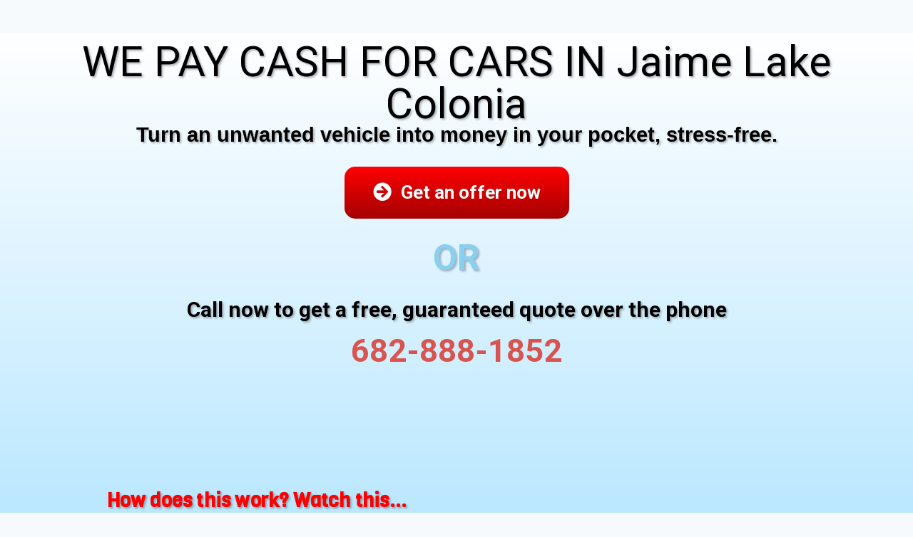

--- FILE ---
content_type: text/html; charset=UTF-8
request_url: https://junkcarboysarlingtontx.com/jcb-arlington/jaime-lake-colonia-tx/
body_size: 21957
content:
<!DOCTYPE html>
<html dir="ltr" lang="en-US" prefix="og: https://ogp.me/ns#">
<head>
	<meta charset="UTF-8">
		<title>Cash For Junk Cars Jaime Lake Colonia, Texas - JCB Arlington TX</title>

		<!-- All in One SEO 4.5.8 - aioseo.com -->
		<meta name="description" content="WE PAY CASH FOR CARS IN [CITY] Turn an unwanted vehicle into money in your pocket, stress-free. Get an offer now OR Call now to get a free, guaranteed quote over the phone 682-888-1852 How does this work? Watch this... https://www.youtube.com/watch?v=chU0i4j1X64 What Our Customers Are Saying About Us... [live_review id=&quot;9&quot;] Guaranteed offers within" />
		<meta name="robots" content="max-image-preview:large" />
		<link rel="canonical" href="https://junkcarboysarlingtontx.com/jcb-arlington/jaime-lake-colonia-tx/" />
		<meta name="generator" content="All in One SEO (AIOSEO) 4.5.8" />
		<meta property="og:locale" content="en_US" />
		<meta property="og:site_name" content="JCB Arlington TX - Junk Car Boys - Cash for Cars Baltimore" />
		<meta property="og:type" content="article" />
		<meta property="og:title" content="Cash For Junk Cars Jaime Lake Colonia, Texas - JCB Arlington TX" />
		<meta property="og:description" content="WE PAY CASH FOR CARS IN [CITY] Turn an unwanted vehicle into money in your pocket, stress-free. Get an offer now OR Call now to get a free, guaranteed quote over the phone 682-888-1852 How does this work? Watch this... https://www.youtube.com/watch?v=chU0i4j1X64 What Our Customers Are Saying About Us... [live_review id=&quot;9&quot;] Guaranteed offers within" />
		<meta property="og:url" content="https://junkcarboysarlingtontx.com/jcb-arlington/jaime-lake-colonia-tx/" />
		<meta property="og:image" content="https://junkcarboysarlingtontx.com/wp-content/uploads/2022/07/junk-car-boys-cash-for-cars-logo.webp" />
		<meta property="og:image:secure_url" content="https://junkcarboysarlingtontx.com/wp-content/uploads/2022/07/junk-car-boys-cash-for-cars-logo.webp" />
		<meta property="og:image:width" content="1920" />
		<meta property="og:image:height" content="767" />
		<meta property="article:published_time" content="2022-11-14T13:01:18+00:00" />
		<meta property="article:modified_time" content="2022-11-14T13:01:18+00:00" />
		<meta property="article:publisher" content="https://www.facebook.com/cashforcarsarlingtontx/" />
		<meta name="twitter:card" content="summary_large_image" />
		<meta name="twitter:site" content="@junkcarboys" />
		<meta name="twitter:title" content="Cash For Junk Cars Jaime Lake Colonia, Texas - JCB Arlington TX" />
		<meta name="twitter:description" content="WE PAY CASH FOR CARS IN [CITY] Turn an unwanted vehicle into money in your pocket, stress-free. Get an offer now OR Call now to get a free, guaranteed quote over the phone 682-888-1852 How does this work? Watch this... https://www.youtube.com/watch?v=chU0i4j1X64 What Our Customers Are Saying About Us... [live_review id=&quot;9&quot;] Guaranteed offers within" />
		<meta name="twitter:creator" content="@junkcarboys" />
		<meta name="twitter:image" content="https://junkcarboysarlingtontx.com/wp-content/uploads/2022/07/junk-car-boys-cash-for-cars-logo.webp" />
		<script type="application/ld+json" class="aioseo-schema">
			{"@context":"https:\/\/schema.org","@graph":[{"@type":"BreadcrumbList","@id":"https:\/\/junkcarboysarlingtontx.com\/jcb-arlington\/jaime-lake-colonia-tx\/#breadcrumblist","itemListElement":[{"@type":"ListItem","@id":"https:\/\/junkcarboysarlingtontx.com\/#listItem","position":1,"name":"Home","item":"https:\/\/junkcarboysarlingtontx.com\/","nextItem":"https:\/\/junkcarboysarlingtontx.com\/jcb-arlington\/jaime-lake-colonia-tx\/#listItem"},{"@type":"ListItem","@id":"https:\/\/junkcarboysarlingtontx.com\/jcb-arlington\/jaime-lake-colonia-tx\/#listItem","position":2,"name":"Cash For Junk Cars Jaime Lake Colonia, Texas","previousItem":"https:\/\/junkcarboysarlingtontx.com\/#listItem"}]},{"@type":"Organization","@id":"https:\/\/junkcarboysarlingtontx.com\/#organization","name":"JCB Arlington TX","url":"https:\/\/junkcarboysarlingtontx.com\/","logo":{"@type":"ImageObject","url":"https:\/\/junkcarboysarlingtontx.com\/wp-content\/uploads\/2022\/07\/junk-car-boys-cash-for-cars-logo.webp","@id":"https:\/\/junkcarboysarlingtontx.com\/jcb-arlington\/jaime-lake-colonia-tx\/#organizationLogo","width":1920,"height":767},"image":{"@id":"https:\/\/junkcarboysarlingtontx.com\/#organizationLogo"},"sameAs":["https:\/\/www.facebook.com\/cashforcarsarlingtontx\/","https:\/\/twitter.com\/junkcarboys","https:\/\/www.instagram.com\/explore\/locations\/1027248039\/junk-car-boys-cash-for-cars?hl=en","https:\/\/www.youtube.com\/user\/JunkCarBoys","https:\/\/www.linkedin.com\/company\/junk-car-boys---cash-for-cars\/"],"contactPoint":{"@type":"ContactPoint","telephone":"+16828881852","contactType":"Sales"}},{"@type":"WebPage","@id":"https:\/\/junkcarboysarlingtontx.com\/jcb-arlington\/jaime-lake-colonia-tx\/#webpage","url":"https:\/\/junkcarboysarlingtontx.com\/jcb-arlington\/jaime-lake-colonia-tx\/","name":"Cash For Junk Cars Jaime Lake Colonia, Texas - JCB Arlington TX","description":"WE PAY CASH FOR CARS IN [CITY] Turn an unwanted vehicle into money in your pocket, stress-free. Get an offer now OR Call now to get a free, guaranteed quote over the phone 682-888-1852 How does this work? Watch this... https:\/\/www.youtube.com\/watch?v=chU0i4j1X64 What Our Customers Are Saying About Us... [live_review id=\"9\"] Guaranteed offers within","inLanguage":"en-US","isPartOf":{"@id":"https:\/\/junkcarboysarlingtontx.com\/#website"},"breadcrumb":{"@id":"https:\/\/junkcarboysarlingtontx.com\/jcb-arlington\/jaime-lake-colonia-tx\/#breadcrumblist"},"datePublished":"2022-11-14T13:01:18+00:00","dateModified":"2022-11-14T13:01:18+00:00"},{"@type":"WebSite","@id":"https:\/\/junkcarboysarlingtontx.com\/#website","url":"https:\/\/junkcarboysarlingtontx.com\/","name":"JCB Arlington TX","description":"Junk Car Boys - Cash for Cars Baltimore","inLanguage":"en-US","publisher":{"@id":"https:\/\/junkcarboysarlingtontx.com\/#organization"}}]}
		</script>
		<!-- All in One SEO -->

<link rel="alternate" type="application/rss+xml" title="JCB Arlington TX &raquo; Feed" href="https://junkcarboysarlingtontx.com/feed/" />
<link rel="alternate" type="application/rss+xml" title="JCB Arlington TX &raquo; Comments Feed" href="https://junkcarboysarlingtontx.com/comments/feed/" />
			<script>document.documentElement.classList.remove( 'no-js' );</script>
			<link rel="alternate" title="oEmbed (JSON)" type="application/json+oembed" href="https://junkcarboysarlingtontx.com/wp-json/oembed/1.0/embed?url=https%3A%2F%2Fjunkcarboysarlingtontx.com%2Fjcb-arlington%2Fjaime-lake-colonia-tx%2F" />
<link rel="alternate" title="oEmbed (XML)" type="text/xml+oembed" href="https://junkcarboysarlingtontx.com/wp-json/oembed/1.0/embed?url=https%3A%2F%2Fjunkcarboysarlingtontx.com%2Fjcb-arlington%2Fjaime-lake-colonia-tx%2F&#038;format=xml" />
<style id='wp-img-auto-sizes-contain-inline-css'>
img:is([sizes=auto i],[sizes^="auto," i]){contain-intrinsic-size:3000px 1500px}
/*# sourceURL=wp-img-auto-sizes-contain-inline-css */
</style>
<style id='wp-emoji-styles-inline-css'>

	img.wp-smiley, img.emoji {
		display: inline !important;
		border: none !important;
		box-shadow: none !important;
		height: 1em !important;
		width: 1em !important;
		margin: 0 0.07em !important;
		vertical-align: -0.1em !important;
		background: none !important;
		padding: 0 !important;
	}
/*# sourceURL=wp-emoji-styles-inline-css */
</style>
<style id='classic-theme-styles-inline-css'>
/*! This file is auto-generated */
.wp-block-button__link{color:#fff;background-color:#32373c;border-radius:9999px;box-shadow:none;text-decoration:none;padding:calc(.667em + 2px) calc(1.333em + 2px);font-size:1.125em}.wp-block-file__button{background:#32373c;color:#fff;text-decoration:none}
/*# sourceURL=/wp-includes/css/classic-themes.min.css */
</style>
<link rel='stylesheet' id='wprev-fb-combine-css' href='https://junkcarboysarlingtontx.com/wp-content/plugins/wp-facebook-reviews/public/css/wprev-fb-combine.css?ver=13.2' media='all' />
<link rel='stylesheet' id='hfe-style-css' href='https://junkcarboysarlingtontx.com/wp-content/plugins/header-footer-elementor/assets/css/header-footer-elementor.css?ver=1.6.26' media='all' />
<link rel='stylesheet' id='elementor-icons-css' href='https://junkcarboysarlingtontx.com/wp-content/plugins/elementor/assets/lib/eicons/css/elementor-icons.min.css?ver=5.29.0' media='all' />
<link rel='stylesheet' id='elementor-frontend-css' href='https://junkcarboysarlingtontx.com/wp-content/plugins/elementor/assets/css/frontend-lite.min.css?ver=3.20.1' media='all' />
<link rel='stylesheet' id='swiper-css' href='https://junkcarboysarlingtontx.com/wp-content/plugins/elementor/assets/lib/swiper/v8/css/swiper.min.css?ver=8.4.5' media='all' />
<link rel='stylesheet' id='elementor-post-4-css' href='https://junkcarboysarlingtontx.com/wp-content/uploads/elementor/css/post-4.css?ver=1710847770' media='all' />
<link rel='stylesheet' id='elementor-global-css' href='https://junkcarboysarlingtontx.com/wp-content/uploads/elementor/css/global.css?ver=1710847771' media='all' />
<link rel='stylesheet' id='elementor-post-6458-css' href='https://junkcarboysarlingtontx.com/wp-content/uploads/elementor/css/post-6458.css?ver=1710986209' media='all' />
<link rel='stylesheet' id='elementor-post-41-css' href='https://junkcarboysarlingtontx.com/wp-content/uploads/elementor/css/post-41.css?ver=1710847771' media='all' />
<link rel='stylesheet' id='kadence-global-css' href='https://junkcarboysarlingtontx.com/wp-content/themes/kadence/assets/css/global.min.css?ver=1.1.51' media='all' />
<style id='kadence-global-inline-css'>
/* Kadence Base CSS */
:root{--global-palette1:#d9534f;--global-palette2:#89cff0;--global-palette3:#1A202C;--global-palette4:#2D3748;--global-palette5:#4A5568;--global-palette6:#718096;--global-palette7:#f3f3f3;--global-palette8:#F7FAFC;--global-palette9:#ffffff;--global-palette9rgb:255, 255, 255;--global-palette-highlight:var(--global-palette1);--global-palette-highlight-alt:#2439dd;--global-palette-highlight-alt2:var(--global-palette9);--global-palette-btn-bg:var(--global-palette1);--global-palette-btn-bg-hover:#2439dd;--global-palette-btn:var(--global-palette9);--global-palette-btn-hover:var(--global-palette9);--global-body-font-family:-apple-system,BlinkMacSystemFont,"Segoe UI",Roboto,Oxygen-Sans,Ubuntu,Cantarell,"Helvetica Neue",sans-serif, "Apple Color Emoji", "Segoe UI Emoji", "Segoe UI Symbol";--global-heading-font-family:inherit;--global-primary-nav-font-family:inherit;--global-fallback-font:sans-serif;--global-display-fallback-font:sans-serif;--global-content-width:1290px;--global-content-narrow-width:842px;--global-content-edge-padding:1.5rem;--global-content-boxed-padding:2rem;--global-calc-content-width:calc(1290px - var(--global-content-edge-padding) - var(--global-content-edge-padding) );--wp--style--global--content-size:var(--global-calc-content-width);}.wp-site-blocks{--global-vw:calc( 100vw - ( 0.5 * var(--scrollbar-offset)));}:root body.kadence-elementor-colors{--e-global-color-kadence1:var(--global-palette1);--e-global-color-kadence2:var(--global-palette2);--e-global-color-kadence3:var(--global-palette3);--e-global-color-kadence4:var(--global-palette4);--e-global-color-kadence5:var(--global-palette5);--e-global-color-kadence6:var(--global-palette6);--e-global-color-kadence7:var(--global-palette7);--e-global-color-kadence8:var(--global-palette8);--e-global-color-kadence9:var(--global-palette9);}body{background:var(--global-palette8);}body, input, select, optgroup, textarea{font-weight:400;font-size:17px;line-height:1.6;font-family:var(--global-body-font-family);color:var(--global-palette4);}.content-bg, body.content-style-unboxed .site{background:var(--global-palette9);}h1,h2,h3,h4,h5,h6{font-family:var(--global-heading-font-family);}h1{font-weight:700;font-size:32px;line-height:1.5;color:var(--global-palette3);}h2{font-weight:700;font-size:28px;line-height:1.5;color:var(--global-palette3);}h3{font-weight:700;font-size:24px;line-height:1.5;color:var(--global-palette3);}h4{font-weight:700;font-size:22px;line-height:1.5;color:var(--global-palette4);}h5{font-weight:700;font-size:20px;line-height:1.5;color:var(--global-palette4);}h6{font-weight:700;font-size:18px;line-height:1.5;color:var(--global-palette5);}.entry-hero .kadence-breadcrumbs{max-width:1290px;}.site-container, .site-header-row-layout-contained, .site-footer-row-layout-contained, .entry-hero-layout-contained, .comments-area, .alignfull > .wp-block-cover__inner-container, .alignwide > .wp-block-cover__inner-container{max-width:var(--global-content-width);}.content-width-narrow .content-container.site-container, .content-width-narrow .hero-container.site-container{max-width:var(--global-content-narrow-width);}@media all and (min-width: 1520px){.wp-site-blocks .content-container  .alignwide{margin-left:-115px;margin-right:-115px;width:unset;max-width:unset;}}@media all and (min-width: 1102px){.content-width-narrow .wp-site-blocks .content-container .alignwide{margin-left:-130px;margin-right:-130px;width:unset;max-width:unset;}}.content-style-boxed .wp-site-blocks .entry-content .alignwide{margin-left:calc( -1 * var( --global-content-boxed-padding ) );margin-right:calc( -1 * var( --global-content-boxed-padding ) );}.content-area{margin-top:5rem;margin-bottom:5rem;}@media all and (max-width: 1024px){.content-area{margin-top:3rem;margin-bottom:3rem;}}@media all and (max-width: 767px){.content-area{margin-top:2rem;margin-bottom:2rem;}}@media all and (max-width: 1024px){:root{--global-content-boxed-padding:2rem;}}@media all and (max-width: 767px){:root{--global-content-boxed-padding:1.5rem;}}.entry-content-wrap{padding:2rem;}@media all and (max-width: 1024px){.entry-content-wrap{padding:2rem;}}@media all and (max-width: 767px){.entry-content-wrap{padding:1.5rem;}}.entry.single-entry{box-shadow:0px 15px 15px -10px rgba(0,0,0,0.05);}.entry.loop-entry{box-shadow:0px 15px 15px -10px rgba(0,0,0,0.05);}.loop-entry .entry-content-wrap{padding:2rem;}@media all and (max-width: 1024px){.loop-entry .entry-content-wrap{padding:2rem;}}@media all and (max-width: 767px){.loop-entry .entry-content-wrap{padding:1.5rem;}}button, .button, .wp-block-button__link, input[type="button"], input[type="reset"], input[type="submit"], .fl-button, .elementor-button-wrapper .elementor-button{border-radius:15px;box-shadow:1px 1px 0px 3px rgba(0,0,0,0);}button:hover, button:focus, button:active, .button:hover, .button:focus, .button:active, .wp-block-button__link:hover, .wp-block-button__link:focus, .wp-block-button__link:active, input[type="button"]:hover, input[type="button"]:focus, input[type="button"]:active, input[type="reset"]:hover, input[type="reset"]:focus, input[type="reset"]:active, input[type="submit"]:hover, input[type="submit"]:focus, input[type="submit"]:active, .elementor-button-wrapper .elementor-button:hover, .elementor-button-wrapper .elementor-button:focus, .elementor-button-wrapper .elementor-button:active{box-shadow:0px 15px 25px -7px rgba(0,0,0,0.1);}.kb-button.kb-btn-global-outline.kb-btn-global-inherit{padding-top:calc(px - 2px);padding-right:calc(px - 2px);padding-bottom:calc(px - 2px);padding-left:calc(px - 2px);}@media all and (min-width: 1025px){.transparent-header .entry-hero .entry-hero-container-inner{padding-top:calc(161px + 0px);}}@media all and (max-width: 1024px){.mobile-transparent-header .entry-hero .entry-hero-container-inner{padding-top:161px;}}@media all and (max-width: 767px){.mobile-transparent-header .entry-hero .entry-hero-container-inner{padding-top:161px;}}
/* Kadence Header CSS */
@media all and (max-width: 1024px){.mobile-transparent-header #masthead{position:absolute;left:0px;right:0px;z-index:100;}.kadence-scrollbar-fixer.mobile-transparent-header #masthead{right:var(--scrollbar-offset,0);}.mobile-transparent-header #masthead, .mobile-transparent-header .site-top-header-wrap .site-header-row-container-inner, .mobile-transparent-header .site-main-header-wrap .site-header-row-container-inner, .mobile-transparent-header .site-bottom-header-wrap .site-header-row-container-inner{background:transparent;}.site-header-row-tablet-layout-fullwidth, .site-header-row-tablet-layout-standard{padding:0px;}}@media all and (min-width: 1025px){.transparent-header #masthead{position:absolute;left:0px;right:0px;z-index:100;}.transparent-header.kadence-scrollbar-fixer #masthead{right:var(--scrollbar-offset,0);}.transparent-header #masthead, .transparent-header .site-top-header-wrap .site-header-row-container-inner, .transparent-header .site-main-header-wrap .site-header-row-container-inner, .transparent-header .site-bottom-header-wrap .site-header-row-container-inner{background:transparent;}}.site-branding{padding:1px 0px 0px 0px;}#masthead, #masthead .kadence-sticky-header.item-is-fixed:not(.item-at-start):not(.site-header-row-container):not(.site-main-header-wrap), #masthead .kadence-sticky-header.item-is-fixed:not(.item-at-start) > .site-header-row-container-inner{background:var(--global-palette9);}.site-main-header-inner-wrap{min-height:161px;}.site-bottom-header-wrap .site-header-row-container-inner{background:var(--global-palette7);}.site-bottom-header-inner-wrap{min-height:0px;}.header-navigation[class*="header-navigation-style-underline"] .header-menu-container.primary-menu-container>ul>li>a:after{width:calc( 100% - 1.2em);}.main-navigation .primary-menu-container > ul > li.menu-item > a{padding-left:calc(1.2em / 2);padding-right:calc(1.2em / 2);padding-top:0.6em;padding-bottom:0.6em;color:var(--global-palette1);}.main-navigation .primary-menu-container > ul > li.menu-item .dropdown-nav-special-toggle{right:calc(1.2em / 2);}.main-navigation .primary-menu-container > ul > li.menu-item > a:hover{color:var(--global-palette2);}.main-navigation .primary-menu-container > ul > li.menu-item.current-menu-item > a{color:var(--global-palette3);}.header-navigation .header-menu-container ul ul.sub-menu, .header-navigation .header-menu-container ul ul.submenu{background:var(--global-palette3);box-shadow:0px 2px 13px 0px rgba(0,0,0,0.1);}.header-navigation .header-menu-container ul ul li.menu-item, .header-menu-container ul.menu > li.kadence-menu-mega-enabled > ul > li.menu-item > a{border-bottom:1px solid rgba(255,255,255,0.1);}.header-navigation .header-menu-container ul ul li.menu-item > a{width:200px;padding-top:1em;padding-bottom:1em;color:var(--global-palette8);font-size:12px;}.header-navigation .header-menu-container ul ul li.menu-item > a:hover{color:var(--global-palette9);background:var(--global-palette4);}.header-navigation .header-menu-container ul ul li.menu-item.current-menu-item > a{color:var(--global-palette9);background:var(--global-palette4);}.mobile-toggle-open-container .menu-toggle-open, .mobile-toggle-open-container .menu-toggle-open:focus{color:var(--global-palette5);padding:0.4em 0.6em 0.4em 0.6em;font-size:14px;}.mobile-toggle-open-container .menu-toggle-open.menu-toggle-style-bordered{border:1px solid currentColor;}.mobile-toggle-open-container .menu-toggle-open .menu-toggle-icon{font-size:20px;}.mobile-toggle-open-container .menu-toggle-open:hover, .mobile-toggle-open-container .menu-toggle-open:focus-visible{color:var(--global-palette-highlight);}.mobile-navigation ul li{font-size:14px;}.mobile-navigation ul li a{padding-top:1em;padding-bottom:1em;}.mobile-navigation ul li > a, .mobile-navigation ul li.menu-item-has-children > .drawer-nav-drop-wrap{color:var(--global-palette8);}.mobile-navigation ul li.current-menu-item > a, .mobile-navigation ul li.current-menu-item.menu-item-has-children > .drawer-nav-drop-wrap{color:var(--global-palette-highlight);}.mobile-navigation ul li.menu-item-has-children .drawer-nav-drop-wrap, .mobile-navigation ul li:not(.menu-item-has-children) a{border-bottom:1px solid rgba(255,255,255,0.1);}.mobile-navigation:not(.drawer-navigation-parent-toggle-true) ul li.menu-item-has-children .drawer-nav-drop-wrap button{border-left:1px solid rgba(255,255,255,0.1);}#mobile-drawer .drawer-header .drawer-toggle{padding:0.6em 0.15em 0.6em 0.15em;font-size:24px;}#main-header .header-button{font-style:normal;font-weight:700;font-size:21px;font-family:Verdana, Geneva, sans-serif;color:var(--global-palette3);border:2px none transparent;box-shadow:0px 0px 0px -7px rgba(0,0,0,0);}#main-header .header-button.button-size-custom{padding:0px 0px 0px 58px;}#main-header .header-button:hover{box-shadow:0px 15px 25px -7px rgba(0,0,0,0.1);}.header-social-wrap{margin:0px 120px 0px 0px;}.header-social-wrap .header-social-inner-wrap{font-size:1em;gap:0.7em;}.header-social-wrap .header-social-inner-wrap .social-button{border:2px none transparent;border-radius:3px;}
/* Kadence Footer CSS */
.site-middle-footer-wrap .site-footer-row-container-inner{background:var(--global-palette7);}.site-middle-footer-inner-wrap{padding-top:30px;padding-bottom:30px;grid-column-gap:30px;grid-row-gap:30px;}.site-middle-footer-inner-wrap .widget{margin-bottom:30px;}.site-middle-footer-inner-wrap .site-footer-section:not(:last-child):after{right:calc(-30px / 2);}#colophon .footer-navigation .footer-menu-container > ul > li > a{padding-left:calc(1.2em / 2);padding-right:calc(1.2em / 2);padding-top:calc(0.6em / 2);padding-bottom:calc(0.6em / 2);color:var(--global-palette1);}#colophon .footer-navigation .footer-menu-container > ul li a:hover{color:var(--global-palette2);}#colophon .footer-navigation .footer-menu-container > ul li.current-menu-item > a{color:var(--global-palette3);}
/*# sourceURL=kadence-global-inline-css */
</style>
<link rel='stylesheet' id='kadence-header-css' href='https://junkcarboysarlingtontx.com/wp-content/themes/kadence/assets/css/header.min.css?ver=1.1.51' media='all' />
<link rel='stylesheet' id='kadence-content-css' href='https://junkcarboysarlingtontx.com/wp-content/themes/kadence/assets/css/content.min.css?ver=1.1.51' media='all' />
<link rel='stylesheet' id='kadence-related-posts-css' href='https://junkcarboysarlingtontx.com/wp-content/themes/kadence/assets/css/related-posts.min.css?ver=1.1.51' media='all' />
<link rel='stylesheet' id='kad-splide-css' href='https://junkcarboysarlingtontx.com/wp-content/themes/kadence/assets/css/kadence-splide.min.css?ver=1.1.51' media='all' />
<link rel='stylesheet' id='kadence-footer-css' href='https://junkcarboysarlingtontx.com/wp-content/themes/kadence/assets/css/footer.min.css?ver=1.1.51' media='all' />
<link rel='stylesheet' id='google-fonts-1-css' href='https://fonts.googleapis.com/css?family=Roboto%3A100%2C100italic%2C200%2C200italic%2C300%2C300italic%2C400%2C400italic%2C500%2C500italic%2C600%2C600italic%2C700%2C700italic%2C800%2C800italic%2C900%2C900italic%7CRoboto+Slab%3A100%2C100italic%2C200%2C200italic%2C300%2C300italic%2C400%2C400italic%2C500%2C500italic%2C600%2C600italic%2C700%2C700italic%2C800%2C800italic%2C900%2C900italic%7CViga%3A100%2C100italic%2C200%2C200italic%2C300%2C300italic%2C400%2C400italic%2C500%2C500italic%2C600%2C600italic%2C700%2C700italic%2C800%2C800italic%2C900%2C900italic&#038;display=auto&#038;ver=6.9' media='all' />
<link rel='stylesheet' id='elementor-icons-shared-0-css' href='https://junkcarboysarlingtontx.com/wp-content/plugins/elementor/assets/lib/font-awesome/css/fontawesome.min.css?ver=5.15.3' media='all' />
<link rel='stylesheet' id='elementor-icons-fa-solid-css' href='https://junkcarboysarlingtontx.com/wp-content/plugins/elementor/assets/lib/font-awesome/css/solid.min.css?ver=5.15.3' media='all' />
<link rel='stylesheet' id='elementor-icons-fa-brands-css' href='https://junkcarboysarlingtontx.com/wp-content/plugins/elementor/assets/lib/font-awesome/css/brands.min.css?ver=5.15.3' media='all' />
<link rel='stylesheet' id='elementor-icons-fa-regular-css' href='https://junkcarboysarlingtontx.com/wp-content/plugins/elementor/assets/lib/font-awesome/css/regular.min.css?ver=5.15.3' media='all' />
<link rel="preconnect" href="https://fonts.gstatic.com/" crossorigin><script src="https://junkcarboysarlingtontx.com/wp-includes/js/jquery/jquery.min.js?ver=3.7.1" id="jquery-core-js"></script>
<script src="https://junkcarboysarlingtontx.com/wp-includes/js/jquery/jquery-migrate.min.js?ver=3.4.1" id="jquery-migrate-js"></script>
<script src="https://junkcarboysarlingtontx.com/wp-content/plugins/wp-facebook-reviews/public/js/wprs-unslider-swipe.js?ver=13.2" id="wp-fb-reviews_unslider-swipe-min-js"></script>
<script id="wp-fb-reviews_plublic-js-extra">
var wprevpublicjs_script_vars = {"wpfb_nonce":"c8382eb8dd","wpfb_ajaxurl":"https://junkcarboysarlingtontx.com/wp-admin/admin-ajax.php","wprevpluginsurl":"https://junkcarboysarlingtontx.com/wp-content/plugins/wp-facebook-reviews"};
//# sourceURL=wp-fb-reviews_plublic-js-extra
</script>
<script src="https://junkcarboysarlingtontx.com/wp-content/plugins/wp-facebook-reviews/public/js/wprev-public.js?ver=13.2" id="wp-fb-reviews_plublic-js"></script>
<link rel="https://api.w.org/" href="https://junkcarboysarlingtontx.com/wp-json/" /><link rel="EditURI" type="application/rsd+xml" title="RSD" href="https://junkcarboysarlingtontx.com/xmlrpc.php?rsd" />
<meta name="generator" content="WordPress 6.9" />
<link rel='shortlink' href='https://junkcarboysarlingtontx.com/?p=6458' />
<meta name="generator" content="Elementor 3.20.1; features: e_optimized_assets_loading, e_optimized_css_loading, additional_custom_breakpoints, block_editor_assets_optimize, e_image_loading_optimization; settings: css_print_method-external, google_font-enabled, font_display-auto">
<link rel="icon" href="https://junkcarboysarlingtontx.com/wp-content/uploads/2022/07/junk-car-boys-cash-for-cars-favicon-150x150.webp" sizes="32x32" />
<link rel="icon" href="https://junkcarboysarlingtontx.com/wp-content/uploads/2022/07/junk-car-boys-cash-for-cars-favicon.webp" sizes="192x192" />
<link rel="apple-touch-icon" href="https://junkcarboysarlingtontx.com/wp-content/uploads/2022/07/junk-car-boys-cash-for-cars-favicon.webp" />
<meta name="msapplication-TileImage" content="https://junkcarboysarlingtontx.com/wp-content/uploads/2022/07/junk-car-boys-cash-for-cars-favicon.webp" />
	<meta name="viewport" content="width=device-width, initial-scale=1.0, viewport-fit=cover" /><style id='global-styles-inline-css'>
:root{--wp--preset--aspect-ratio--square: 1;--wp--preset--aspect-ratio--4-3: 4/3;--wp--preset--aspect-ratio--3-4: 3/4;--wp--preset--aspect-ratio--3-2: 3/2;--wp--preset--aspect-ratio--2-3: 2/3;--wp--preset--aspect-ratio--16-9: 16/9;--wp--preset--aspect-ratio--9-16: 9/16;--wp--preset--color--black: #000000;--wp--preset--color--cyan-bluish-gray: #abb8c3;--wp--preset--color--white: #ffffff;--wp--preset--color--pale-pink: #f78da7;--wp--preset--color--vivid-red: #cf2e2e;--wp--preset--color--luminous-vivid-orange: #ff6900;--wp--preset--color--luminous-vivid-amber: #fcb900;--wp--preset--color--light-green-cyan: #7bdcb5;--wp--preset--color--vivid-green-cyan: #00d084;--wp--preset--color--pale-cyan-blue: #8ed1fc;--wp--preset--color--vivid-cyan-blue: #0693e3;--wp--preset--color--vivid-purple: #9b51e0;--wp--preset--color--theme-palette-1: #d9534f;--wp--preset--color--theme-palette-2: #89cff0;--wp--preset--color--theme-palette-3: #1A202C;--wp--preset--color--theme-palette-4: #2D3748;--wp--preset--color--theme-palette-5: #4A5568;--wp--preset--color--theme-palette-6: #718096;--wp--preset--color--theme-palette-7: #f3f3f3;--wp--preset--color--theme-palette-8: #F7FAFC;--wp--preset--color--theme-palette-9: #ffffff;--wp--preset--gradient--vivid-cyan-blue-to-vivid-purple: linear-gradient(135deg,rgb(6,147,227) 0%,rgb(155,81,224) 100%);--wp--preset--gradient--light-green-cyan-to-vivid-green-cyan: linear-gradient(135deg,rgb(122,220,180) 0%,rgb(0,208,130) 100%);--wp--preset--gradient--luminous-vivid-amber-to-luminous-vivid-orange: linear-gradient(135deg,rgb(252,185,0) 0%,rgb(255,105,0) 100%);--wp--preset--gradient--luminous-vivid-orange-to-vivid-red: linear-gradient(135deg,rgb(255,105,0) 0%,rgb(207,46,46) 100%);--wp--preset--gradient--very-light-gray-to-cyan-bluish-gray: linear-gradient(135deg,rgb(238,238,238) 0%,rgb(169,184,195) 100%);--wp--preset--gradient--cool-to-warm-spectrum: linear-gradient(135deg,rgb(74,234,220) 0%,rgb(151,120,209) 20%,rgb(207,42,186) 40%,rgb(238,44,130) 60%,rgb(251,105,98) 80%,rgb(254,248,76) 100%);--wp--preset--gradient--blush-light-purple: linear-gradient(135deg,rgb(255,206,236) 0%,rgb(152,150,240) 100%);--wp--preset--gradient--blush-bordeaux: linear-gradient(135deg,rgb(254,205,165) 0%,rgb(254,45,45) 50%,rgb(107,0,62) 100%);--wp--preset--gradient--luminous-dusk: linear-gradient(135deg,rgb(255,203,112) 0%,rgb(199,81,192) 50%,rgb(65,88,208) 100%);--wp--preset--gradient--pale-ocean: linear-gradient(135deg,rgb(255,245,203) 0%,rgb(182,227,212) 50%,rgb(51,167,181) 100%);--wp--preset--gradient--electric-grass: linear-gradient(135deg,rgb(202,248,128) 0%,rgb(113,206,126) 100%);--wp--preset--gradient--midnight: linear-gradient(135deg,rgb(2,3,129) 0%,rgb(40,116,252) 100%);--wp--preset--font-size--small: 14px;--wp--preset--font-size--medium: 24px;--wp--preset--font-size--large: 32px;--wp--preset--font-size--x-large: 42px;--wp--preset--font-size--larger: 40px;--wp--preset--spacing--20: 0.44rem;--wp--preset--spacing--30: 0.67rem;--wp--preset--spacing--40: 1rem;--wp--preset--spacing--50: 1.5rem;--wp--preset--spacing--60: 2.25rem;--wp--preset--spacing--70: 3.38rem;--wp--preset--spacing--80: 5.06rem;--wp--preset--shadow--natural: 6px 6px 9px rgba(0, 0, 0, 0.2);--wp--preset--shadow--deep: 12px 12px 50px rgba(0, 0, 0, 0.4);--wp--preset--shadow--sharp: 6px 6px 0px rgba(0, 0, 0, 0.2);--wp--preset--shadow--outlined: 6px 6px 0px -3px rgb(255, 255, 255), 6px 6px rgb(0, 0, 0);--wp--preset--shadow--crisp: 6px 6px 0px rgb(0, 0, 0);}:where(.is-layout-flex){gap: 0.5em;}:where(.is-layout-grid){gap: 0.5em;}body .is-layout-flex{display: flex;}.is-layout-flex{flex-wrap: wrap;align-items: center;}.is-layout-flex > :is(*, div){margin: 0;}body .is-layout-grid{display: grid;}.is-layout-grid > :is(*, div){margin: 0;}:where(.wp-block-columns.is-layout-flex){gap: 2em;}:where(.wp-block-columns.is-layout-grid){gap: 2em;}:where(.wp-block-post-template.is-layout-flex){gap: 1.25em;}:where(.wp-block-post-template.is-layout-grid){gap: 1.25em;}.has-black-color{color: var(--wp--preset--color--black) !important;}.has-cyan-bluish-gray-color{color: var(--wp--preset--color--cyan-bluish-gray) !important;}.has-white-color{color: var(--wp--preset--color--white) !important;}.has-pale-pink-color{color: var(--wp--preset--color--pale-pink) !important;}.has-vivid-red-color{color: var(--wp--preset--color--vivid-red) !important;}.has-luminous-vivid-orange-color{color: var(--wp--preset--color--luminous-vivid-orange) !important;}.has-luminous-vivid-amber-color{color: var(--wp--preset--color--luminous-vivid-amber) !important;}.has-light-green-cyan-color{color: var(--wp--preset--color--light-green-cyan) !important;}.has-vivid-green-cyan-color{color: var(--wp--preset--color--vivid-green-cyan) !important;}.has-pale-cyan-blue-color{color: var(--wp--preset--color--pale-cyan-blue) !important;}.has-vivid-cyan-blue-color{color: var(--wp--preset--color--vivid-cyan-blue) !important;}.has-vivid-purple-color{color: var(--wp--preset--color--vivid-purple) !important;}.has-black-background-color{background-color: var(--wp--preset--color--black) !important;}.has-cyan-bluish-gray-background-color{background-color: var(--wp--preset--color--cyan-bluish-gray) !important;}.has-white-background-color{background-color: var(--wp--preset--color--white) !important;}.has-pale-pink-background-color{background-color: var(--wp--preset--color--pale-pink) !important;}.has-vivid-red-background-color{background-color: var(--wp--preset--color--vivid-red) !important;}.has-luminous-vivid-orange-background-color{background-color: var(--wp--preset--color--luminous-vivid-orange) !important;}.has-luminous-vivid-amber-background-color{background-color: var(--wp--preset--color--luminous-vivid-amber) !important;}.has-light-green-cyan-background-color{background-color: var(--wp--preset--color--light-green-cyan) !important;}.has-vivid-green-cyan-background-color{background-color: var(--wp--preset--color--vivid-green-cyan) !important;}.has-pale-cyan-blue-background-color{background-color: var(--wp--preset--color--pale-cyan-blue) !important;}.has-vivid-cyan-blue-background-color{background-color: var(--wp--preset--color--vivid-cyan-blue) !important;}.has-vivid-purple-background-color{background-color: var(--wp--preset--color--vivid-purple) !important;}.has-black-border-color{border-color: var(--wp--preset--color--black) !important;}.has-cyan-bluish-gray-border-color{border-color: var(--wp--preset--color--cyan-bluish-gray) !important;}.has-white-border-color{border-color: var(--wp--preset--color--white) !important;}.has-pale-pink-border-color{border-color: var(--wp--preset--color--pale-pink) !important;}.has-vivid-red-border-color{border-color: var(--wp--preset--color--vivid-red) !important;}.has-luminous-vivid-orange-border-color{border-color: var(--wp--preset--color--luminous-vivid-orange) !important;}.has-luminous-vivid-amber-border-color{border-color: var(--wp--preset--color--luminous-vivid-amber) !important;}.has-light-green-cyan-border-color{border-color: var(--wp--preset--color--light-green-cyan) !important;}.has-vivid-green-cyan-border-color{border-color: var(--wp--preset--color--vivid-green-cyan) !important;}.has-pale-cyan-blue-border-color{border-color: var(--wp--preset--color--pale-cyan-blue) !important;}.has-vivid-cyan-blue-border-color{border-color: var(--wp--preset--color--vivid-cyan-blue) !important;}.has-vivid-purple-border-color{border-color: var(--wp--preset--color--vivid-purple) !important;}.has-vivid-cyan-blue-to-vivid-purple-gradient-background{background: var(--wp--preset--gradient--vivid-cyan-blue-to-vivid-purple) !important;}.has-light-green-cyan-to-vivid-green-cyan-gradient-background{background: var(--wp--preset--gradient--light-green-cyan-to-vivid-green-cyan) !important;}.has-luminous-vivid-amber-to-luminous-vivid-orange-gradient-background{background: var(--wp--preset--gradient--luminous-vivid-amber-to-luminous-vivid-orange) !important;}.has-luminous-vivid-orange-to-vivid-red-gradient-background{background: var(--wp--preset--gradient--luminous-vivid-orange-to-vivid-red) !important;}.has-very-light-gray-to-cyan-bluish-gray-gradient-background{background: var(--wp--preset--gradient--very-light-gray-to-cyan-bluish-gray) !important;}.has-cool-to-warm-spectrum-gradient-background{background: var(--wp--preset--gradient--cool-to-warm-spectrum) !important;}.has-blush-light-purple-gradient-background{background: var(--wp--preset--gradient--blush-light-purple) !important;}.has-blush-bordeaux-gradient-background{background: var(--wp--preset--gradient--blush-bordeaux) !important;}.has-luminous-dusk-gradient-background{background: var(--wp--preset--gradient--luminous-dusk) !important;}.has-pale-ocean-gradient-background{background: var(--wp--preset--gradient--pale-ocean) !important;}.has-electric-grass-gradient-background{background: var(--wp--preset--gradient--electric-grass) !important;}.has-midnight-gradient-background{background: var(--wp--preset--gradient--midnight) !important;}.has-small-font-size{font-size: var(--wp--preset--font-size--small) !important;}.has-medium-font-size{font-size: var(--wp--preset--font-size--medium) !important;}.has-large-font-size{font-size: var(--wp--preset--font-size--large) !important;}.has-x-large-font-size{font-size: var(--wp--preset--font-size--x-large) !important;}
/*# sourceURL=global-styles-inline-css */
</style>
<link rel='stylesheet' id='hfe-widgets-style-css' href='https://junkcarboysarlingtontx.com/wp-content/plugins/header-footer-elementor/inc/widgets-css/frontend.css?ver=1.6.26' media='all' />
<link rel='stylesheet' id='e-animations-css' href='https://junkcarboysarlingtontx.com/wp-content/plugins/elementor/assets/lib/animations/animations.min.css?ver=3.20.1' media='all' />
</head>
<body class="wp-singular 68c01bb49dc3b045737-template 68c01bb49dc3b045737-template-elementor_canvas single single-68c01bb49dc3b045737 postid-6458 wp-embed-responsive wp-theme-kadence ehf-header ehf-template-kadence ehf-stylesheet-kadence footer-on-bottom hide-focus-outline link-style-standard content-title-style-normal content-width-normal content-style-boxed content-vertical-padding-show non-transparent-header mobile-non-transparent-header kadence-elementor-colors elementor-default elementor-template-canvas elementor-kit-4 elementor-page elementor-page-6458">
			<div data-elementor-type="wp-post" data-elementor-id="6458" class="elementor elementor-6458">
						<section class="elementor-section elementor-top-section elementor-element elementor-element-211b55a5 elementor-section-boxed elementor-section-height-default elementor-section-height-default" data-id="211b55a5" data-element_type="section">
						<div class="elementor-container elementor-column-gap-default">
					<div class="elementor-column elementor-col-100 elementor-top-column elementor-element elementor-element-113cad5d" data-id="113cad5d" data-element_type="column">
			<div class="elementor-widget-wrap elementor-element-populated">
						<div class="elementor-element elementor-element-57451324 elementor-widget elementor-widget-text-editor" data-id="57451324" data-element_type="widget" data-widget_type="text-editor.default">
				<div class="elementor-widget-container">
			<style>/*! elementor - v3.20.0 - 13-03-2024 */
.elementor-widget-text-editor.elementor-drop-cap-view-stacked .elementor-drop-cap{background-color:#69727d;color:#fff}.elementor-widget-text-editor.elementor-drop-cap-view-framed .elementor-drop-cap{color:#69727d;border:3px solid;background-color:transparent}.elementor-widget-text-editor:not(.elementor-drop-cap-view-default) .elementor-drop-cap{margin-top:8px}.elementor-widget-text-editor:not(.elementor-drop-cap-view-default) .elementor-drop-cap-letter{width:1em;height:1em}.elementor-widget-text-editor .elementor-drop-cap{float:left;text-align:center;line-height:1;font-size:50px}.elementor-widget-text-editor .elementor-drop-cap-letter{display:inline-block}</style>				&nbsp;
<div style="position: static !important;"></div>						</div>
				</div>
					</div>
		</div>
					</div>
		</section>
				<section class="elementor-section elementor-top-section elementor-element elementor-element-5e657526 elementor-section-boxed elementor-section-height-default elementor-section-height-default" data-id="5e657526" data-element_type="section" data-settings="{&quot;background_background&quot;:&quot;gradient&quot;}">
						<div class="elementor-container elementor-column-gap-default">
					<div class="elementor-column elementor-col-100 elementor-top-column elementor-element elementor-element-4e9e2989" data-id="4e9e2989" data-element_type="column">
			<div class="elementor-widget-wrap elementor-element-populated">
						<div class="elementor-element elementor-element-58a329c7 elementor-widget elementor-widget-heading" data-id="58a329c7" data-element_type="widget" data-widget_type="heading.default">
				<div class="elementor-widget-container">
			<style>/*! elementor - v3.20.0 - 13-03-2024 */
.elementor-heading-title{padding:0;margin:0;line-height:1}.elementor-widget-heading .elementor-heading-title[class*=elementor-size-]>a{color:inherit;font-size:inherit;line-height:inherit}.elementor-widget-heading .elementor-heading-title.elementor-size-small{font-size:15px}.elementor-widget-heading .elementor-heading-title.elementor-size-medium{font-size:19px}.elementor-widget-heading .elementor-heading-title.elementor-size-large{font-size:29px}.elementor-widget-heading .elementor-heading-title.elementor-size-xl{font-size:39px}.elementor-widget-heading .elementor-heading-title.elementor-size-xxl{font-size:59px}</style><h2 class="elementor-heading-title elementor-size-xxl">WE PAY CASH FOR CARS IN Jaime Lake Colonia</h2>		</div>
				</div>
				<div class="elementor-element elementor-element-1de6f828 elementor-widget elementor-widget-heading" data-id="1de6f828" data-element_type="widget" data-widget_type="heading.default">
				<div class="elementor-widget-container">
			<p class="elementor-heading-title elementor-size-large">Turn an unwanted vehicle into money in your pocket, stress-free.</p>		</div>
				</div>
				<div class="elementor-element elementor-element-6aa77663 elementor-widget elementor-widget-spacer" data-id="6aa77663" data-element_type="widget" data-widget_type="spacer.default">
				<div class="elementor-widget-container">
			<style>/*! elementor - v3.20.0 - 13-03-2024 */
.elementor-column .elementor-spacer-inner{height:var(--spacer-size)}.e-con{--container-widget-width:100%}.e-con-inner>.elementor-widget-spacer,.e-con>.elementor-widget-spacer{width:var(--container-widget-width,var(--spacer-size));--align-self:var(--container-widget-align-self,initial);--flex-shrink:0}.e-con-inner>.elementor-widget-spacer>.elementor-widget-container,.e-con>.elementor-widget-spacer>.elementor-widget-container{height:100%;width:100%}.e-con-inner>.elementor-widget-spacer>.elementor-widget-container>.elementor-spacer,.e-con>.elementor-widget-spacer>.elementor-widget-container>.elementor-spacer{height:100%}.e-con-inner>.elementor-widget-spacer>.elementor-widget-container>.elementor-spacer>.elementor-spacer-inner,.e-con>.elementor-widget-spacer>.elementor-widget-container>.elementor-spacer>.elementor-spacer-inner{height:var(--container-widget-height,var(--spacer-size))}.e-con-inner>.elementor-widget-spacer.elementor-widget-empty,.e-con>.elementor-widget-spacer.elementor-widget-empty{position:relative;min-height:22px;min-width:22px}.e-con-inner>.elementor-widget-spacer.elementor-widget-empty .elementor-widget-empty-icon,.e-con>.elementor-widget-spacer.elementor-widget-empty .elementor-widget-empty-icon{position:absolute;top:0;bottom:0;left:0;right:0;margin:auto;padding:0;width:22px;height:22px}</style>		<div class="elementor-spacer">
			<div class="elementor-spacer-inner"></div>
		</div>
				</div>
				</div>
				<div class="elementor-element elementor-element-3dd598c6 elementor-button-warning elementor-align-center elementor-widget elementor-widget-button" data-id="3dd598c6" data-element_type="widget" data-widget_type="button.default">
				<div class="elementor-widget-container">
					<div class="elementor-button-wrapper">
			<a class="elementor-button elementor-button-link elementor-size-lg elementor-animation-pulse" href="https://junkcarboysarlingtontx.com/sell-car-now/">
						<span class="elementor-button-content-wrapper">
						<span class="elementor-button-icon elementor-align-icon-left">
				<i aria-hidden="true" class="fas fa-arrow-circle-right"></i>			</span>
						<span class="elementor-button-text">Get an offer now</span>
		</span>
					</a>
		</div>
				</div>
				</div>
				<div class="elementor-element elementor-element-a13262d elementor-widget elementor-widget-spacer" data-id="a13262d" data-element_type="widget" data-widget_type="spacer.default">
				<div class="elementor-widget-container">
					<div class="elementor-spacer">
			<div class="elementor-spacer-inner"></div>
		</div>
				</div>
				</div>
				<div class="elementor-element elementor-element-5c3624ee elementor-widget elementor-widget-heading" data-id="5c3624ee" data-element_type="widget" data-widget_type="heading.default">
				<div class="elementor-widget-container">
			<h2 class="elementor-heading-title elementor-size-default">OR</h2>		</div>
				</div>
				<div class="elementor-element elementor-element-9cdfc41 elementor-widget elementor-widget-spacer" data-id="9cdfc41" data-element_type="widget" data-widget_type="spacer.default">
				<div class="elementor-widget-container">
					<div class="elementor-spacer">
			<div class="elementor-spacer-inner"></div>
		</div>
				</div>
				</div>
				<div class="elementor-element elementor-element-3838da55 elementor-widget elementor-widget-icon-box" data-id="3838da55" data-element_type="widget" data-widget_type="icon-box.default">
				<div class="elementor-widget-container">
			<link rel="stylesheet" href="https://junkcarboysarlingtontx.com/wp-content/plugins/elementor/assets/css/widget-icon-box.min.css">		<div class="elementor-icon-box-wrapper">
						<div class="elementor-icon-box-content">
				<h3 class="elementor-icon-box-title">
					<a href="tel:4434535173" >
						Call now to get a free, guaranteed quote over the phone					</a>
				</h3>
									<p class="elementor-icon-box-description">
						<a href="tel:682-888-1852">682-888-1852</a>					</p>
							</div>
		</div>
				</div>
				</div>
				<div class="elementor-element elementor-element-28343a45 elementor-widget elementor-widget-spacer" data-id="28343a45" data-element_type="widget" data-widget_type="spacer.default">
				<div class="elementor-widget-container">
					<div class="elementor-spacer">
			<div class="elementor-spacer-inner"></div>
		</div>
				</div>
				</div>
				<section class="elementor-section elementor-inner-section elementor-element elementor-element-7f4e4e60 elementor-section-height-min-height elementor-section-boxed elementor-section-height-default" data-id="7f4e4e60" data-element_type="section">
						<div class="elementor-container elementor-column-gap-default">
					<div class="elementor-column elementor-col-50 elementor-inner-column elementor-element elementor-element-6cdd79da" data-id="6cdd79da" data-element_type="column">
			<div class="elementor-widget-wrap elementor-element-populated">
						<div class="elementor-element elementor-element-716d5665 elementor-widget elementor-widget-heading" data-id="716d5665" data-element_type="widget" data-widget_type="heading.default">
				<div class="elementor-widget-container">
			<h3 class="elementor-heading-title elementor-size-default">How does this work? Watch this...</h3>		</div>
				</div>
					</div>
		</div>
				<div class="elementor-column elementor-col-50 elementor-inner-column elementor-element elementor-element-63ff333b" data-id="63ff333b" data-element_type="column">
			<div class="elementor-widget-wrap elementor-element-populated">
						<div class="elementor-element elementor-element-3838768d elementor-widget elementor-widget-video" data-id="3838768d" data-element_type="widget" data-settings="{&quot;youtube_url&quot;:&quot;https:\/\/www.youtube.com\/watch?v=chU0i4j1X64&quot;,&quot;video_type&quot;:&quot;youtube&quot;,&quot;controls&quot;:&quot;yes&quot;}" data-widget_type="video.default">
				<div class="elementor-widget-container">
			<style>/*! elementor - v3.20.0 - 13-03-2024 */
.elementor-widget-video .elementor-widget-container{overflow:hidden;transform:translateZ(0)}.elementor-widget-video .elementor-wrapper{aspect-ratio:var(--video-aspect-ratio)}.elementor-widget-video .elementor-wrapper iframe,.elementor-widget-video .elementor-wrapper video{height:100%;width:100%;display:flex;border:none;background-color:#000}@supports not (aspect-ratio:1/1){.elementor-widget-video .elementor-wrapper{position:relative;overflow:hidden;height:0;padding-bottom:calc(100% / var(--video-aspect-ratio))}.elementor-widget-video .elementor-wrapper iframe,.elementor-widget-video .elementor-wrapper video{position:absolute;top:0;right:0;bottom:0;left:0}}.elementor-widget-video .elementor-open-inline .elementor-custom-embed-image-overlay{position:absolute;top:0;right:0;bottom:0;left:0;background-size:cover;background-position:50%}.elementor-widget-video .elementor-custom-embed-image-overlay{cursor:pointer;text-align:center}.elementor-widget-video .elementor-custom-embed-image-overlay:hover .elementor-custom-embed-play i{opacity:1}.elementor-widget-video .elementor-custom-embed-image-overlay img{display:block;width:100%;aspect-ratio:var(--video-aspect-ratio);-o-object-fit:cover;object-fit:cover;-o-object-position:center center;object-position:center center}@supports not (aspect-ratio:1/1){.elementor-widget-video .elementor-custom-embed-image-overlay{position:relative;overflow:hidden;height:0;padding-bottom:calc(100% / var(--video-aspect-ratio))}.elementor-widget-video .elementor-custom-embed-image-overlay img{position:absolute;top:0;right:0;bottom:0;left:0}}.elementor-widget-video .e-hosted-video .elementor-video{-o-object-fit:cover;object-fit:cover}.e-con-inner>.elementor-widget-video,.e-con>.elementor-widget-video{width:var(--container-widget-width);--flex-grow:var(--container-widget-flex-grow)}</style>		<div class="elementor-wrapper elementor-open-inline">
			<div class="elementor-video"></div>		</div>
				</div>
				</div>
					</div>
		</div>
					</div>
		</section>
					</div>
		</div>
					</div>
		</section>
				<section class="elementor-section elementor-top-section elementor-element elementor-element-459c23c3 elementor-section-full_width elementor-section-height-default elementor-section-height-default" data-id="459c23c3" data-element_type="section">
						<div class="elementor-container elementor-column-gap-default">
					<div class="elementor-column elementor-col-100 elementor-top-column elementor-element elementor-element-26f1cd6a" data-id="26f1cd6a" data-element_type="column">
			<div class="elementor-widget-wrap elementor-element-populated">
						<section class="elementor-section elementor-inner-section elementor-element elementor-element-29589135 elementor-section-boxed elementor-section-height-default elementor-section-height-default" data-id="29589135" data-element_type="section">
						<div class="elementor-container elementor-column-gap-default">
					<div class="elementor-column elementor-col-100 elementor-inner-column elementor-element elementor-element-20f1e4a9" data-id="20f1e4a9" data-element_type="column">
			<div class="elementor-widget-wrap elementor-element-populated">
						<div class="elementor-element elementor-element-40507009 elementor-widget elementor-widget-heading" data-id="40507009" data-element_type="widget" data-widget_type="heading.default">
				<div class="elementor-widget-container">
			<h2 class="elementor-heading-title elementor-size-xl">What Our Customers Are Saying About Us...</h2>		</div>
				</div>
					</div>
		</div>
					</div>
		</section>
				<section class="elementor-section elementor-inner-section elementor-element elementor-element-291ceb2e elementor-section-full_width elementor-section-height-default elementor-section-height-default" data-id="291ceb2e" data-element_type="section">
						<div class="elementor-container elementor-column-gap-default">
					<div class="elementor-column elementor-col-100 elementor-inner-column elementor-element elementor-element-57b30e77" data-id="57b30e77" data-element_type="column">
			<div class="elementor-widget-wrap elementor-element-populated">
						<div class="elementor-element elementor-element-1fde141d elementor-widget elementor-widget-shortcode" data-id="1fde141d" data-element_type="widget" data-widget_type="shortcode.default">
				<div class="elementor-widget-container">
					<div class="elementor-shortcode">[live_review id="9"]</div>
				</div>
				</div>
					</div>
		</div>
					</div>
		</section>
					</div>
		</div>
					</div>
		</section>
				<section class="elementor-section elementor-top-section elementor-element elementor-element-355b6e2 elementor-section-boxed elementor-section-height-default elementor-section-height-default" data-id="355b6e2" data-element_type="section" data-settings="{&quot;background_background&quot;:&quot;classic&quot;}">
						<div class="elementor-container elementor-column-gap-default">
					<div class="elementor-column elementor-col-33 elementor-top-column elementor-element elementor-element-55b7c5c3" data-id="55b7c5c3" data-element_type="column">
			<div class="elementor-widget-wrap elementor-element-populated">
						<div class="elementor-element elementor-element-7d62a048 elementor-position-left elementor-mobile-position-left elementor-vertical-align-middle elementor-view-default elementor-widget elementor-widget-icon-box" data-id="7d62a048" data-element_type="widget" data-widget_type="icon-box.default">
				<div class="elementor-widget-container">
					<div class="elementor-icon-box-wrapper">
						<div class="elementor-icon-box-icon">
				<span  class="elementor-icon elementor-animation-">
				<i aria-hidden="true" class="fas fa-check"></i>				</span>
			</div>
						<div class="elementor-icon-box-content">
				<p class="elementor-icon-box-title">
					<span  >
											</span>
				</p>
									<p class="elementor-icon-box-description">
						Guaranteed offers within minutes by Phone, Text or Email. No obligation to take our offer.					</p>
							</div>
		</div>
				</div>
				</div>
					</div>
		</div>
				<div class="elementor-column elementor-col-33 elementor-top-column elementor-element elementor-element-1b9cb4a8" data-id="1b9cb4a8" data-element_type="column">
			<div class="elementor-widget-wrap elementor-element-populated">
						<div class="elementor-element elementor-element-6e2a61c2 elementor-position-left elementor-mobile-position-left elementor-vertical-align-middle elementor-view-default elementor-widget elementor-widget-icon-box" data-id="6e2a61c2" data-element_type="widget" data-widget_type="icon-box.default">
				<div class="elementor-widget-container">
					<div class="elementor-icon-box-wrapper">
						<div class="elementor-icon-box-icon">
				<span  class="elementor-icon elementor-animation-">
				<i aria-hidden="true" class="fas fa-check"></i>				</span>
			</div>
						<div class="elementor-icon-box-content">
				<h6 class="elementor-icon-box-title">
					<span  >
											</span>
				</h6>
									<p class="elementor-icon-box-description">
						Licensed, bonded &amp; insured for peace of mind					</p>
							</div>
		</div>
				</div>
				</div>
					</div>
		</div>
				<div class="elementor-column elementor-col-33 elementor-top-column elementor-element elementor-element-602f7ce7" data-id="602f7ce7" data-element_type="column">
			<div class="elementor-widget-wrap elementor-element-populated">
						<div class="elementor-element elementor-element-20508e78 elementor-position-left elementor-mobile-position-left elementor-vertical-align-middle elementor-view-default elementor-widget elementor-widget-icon-box" data-id="20508e78" data-element_type="widget" data-widget_type="icon-box.default">
				<div class="elementor-widget-container">
					<div class="elementor-icon-box-wrapper">
						<div class="elementor-icon-box-icon">
				<span  class="elementor-icon elementor-animation-">
				<i aria-hidden="true" class="fas fa-check"></i>				</span>
			</div>
						<div class="elementor-icon-box-content">
				<h6 class="elementor-icon-box-title">
					<span  >
											</span>
				</h6>
									<p class="elementor-icon-box-description">
						Free tow always included with every offer					</p>
							</div>
		</div>
				</div>
				</div>
					</div>
		</div>
					</div>
		</section>
				<section class="elementor-section elementor-top-section elementor-element elementor-element-3054a8c2 elementor-section-boxed elementor-section-height-default elementor-section-height-default" data-id="3054a8c2" data-element_type="section" data-settings="{&quot;background_background&quot;:&quot;classic&quot;}">
						<div class="elementor-container elementor-column-gap-default">
					<div class="elementor-column elementor-col-100 elementor-top-column elementor-element elementor-element-76e20372" data-id="76e20372" data-element_type="column">
			<div class="elementor-widget-wrap elementor-element-populated">
						<div class="elementor-element elementor-element-7ab02350 elementor-widget elementor-widget-spacer" data-id="7ab02350" data-element_type="widget" data-widget_type="spacer.default">
				<div class="elementor-widget-container">
					<div class="elementor-spacer">
			<div class="elementor-spacer-inner"></div>
		</div>
				</div>
				</div>
				<div class="elementor-element elementor-element-1f834341 elementor-widget elementor-widget-heading" data-id="1f834341" data-element_type="widget" data-widget_type="heading.default">
				<div class="elementor-widget-container">
			<h4 class="elementor-heading-title elementor-size-default"><a href="https://junkcarboysarlingtontx.com/sell-car-now/">I like what I'm hearing!</a></h4>		</div>
				</div>
				<div class="elementor-element elementor-element-4ef0ef48 elementor-button-warning elementor-align-center elementor-widget elementor-widget-button" data-id="4ef0ef48" data-element_type="widget" data-widget_type="button.default">
				<div class="elementor-widget-container">
					<div class="elementor-button-wrapper">
			<a class="elementor-button elementor-button-link elementor-size-lg elementor-animation-pulse" href="https://junkcarboysarlingtontx.com/sell-car-now/">
						<span class="elementor-button-content-wrapper">
						<span class="elementor-button-icon elementor-align-icon-left">
				<i aria-hidden="true" class="fas fa-arrow-circle-right"></i>			</span>
						<span class="elementor-button-text">Show me my offer</span>
		</span>
					</a>
		</div>
				</div>
				</div>
				<div class="elementor-element elementor-element-660dbb81 elementor-widget elementor-widget-spacer" data-id="660dbb81" data-element_type="widget" data-widget_type="spacer.default">
				<div class="elementor-widget-container">
					<div class="elementor-spacer">
			<div class="elementor-spacer-inner"></div>
		</div>
				</div>
				</div>
					</div>
		</div>
					</div>
		</section>
				<section class="elementor-section elementor-top-section elementor-element elementor-element-274398b6 elementor-section-boxed elementor-section-height-default elementor-section-height-default" data-id="274398b6" data-element_type="section">
						<div class="elementor-container elementor-column-gap-default">
					<div class="elementor-column elementor-col-100 elementor-top-column elementor-element elementor-element-1a28c132" data-id="1a28c132" data-element_type="column">
			<div class="elementor-widget-wrap elementor-element-populated">
						<div class="elementor-element elementor-element-3ec6df2b elementor-widget elementor-widget-heading" data-id="3ec6df2b" data-element_type="widget" data-widget_type="heading.default">
				<div class="elementor-widget-container">
			<h2 class="elementor-heading-title elementor-size-xl">Stressed out about the car you need to get rid of?</h2>		</div>
				</div>
					</div>
		</div>
					</div>
		</section>
				<section class="elementor-section elementor-top-section elementor-element elementor-element-5f4be886 elementor-section-boxed elementor-section-height-default elementor-section-height-default" data-id="5f4be886" data-element_type="section">
						<div class="elementor-container elementor-column-gap-default">
					<div class="elementor-column elementor-col-50 elementor-top-column elementor-element elementor-element-77cce64c" data-id="77cce64c" data-element_type="column" data-settings="{&quot;background_background&quot;:&quot;classic&quot;}">
			<div class="elementor-widget-wrap elementor-element-populated">
						<div class="elementor-element elementor-element-27b1498a elementor-widget elementor-widget-text-editor" data-id="27b1498a" data-element_type="widget" data-widget_type="text-editor.default">
				<div class="elementor-widget-container">
							<ul><li><h5><span style="color: #000000;">Are you getting side-eye from your spouse or neighbors?</span></h5></li></ul><ul><li><h5><span style="color: #000000;">Need to move a wrecked, rusted or dead car fast?</span></h5></li></ul><ul><li><h5><span style="color: #000000;">Facing high repair, registration or insurance costs?</span></h5></li></ul><ul><li><h5><span style="color: #000000;">City threatening fines against you?</span></h5></li></ul><ul><li><h5><span style="color: #000000;">Lost your keys?</span></h5></li></ul><ul><li><h5><span style="color: #000000;">Beat up interior with stains?</span></h5></li><li><h5><span style="color: #000000;">A/C broken, door handles busted and the trunk leaks?</span></h5></li></ul>						</div>
				</div>
				<div class="elementor-element elementor-element-17841047 elementor-widget elementor-widget-heading" data-id="17841047" data-element_type="widget" data-widget_type="heading.default">
				<div class="elementor-widget-container">
			<h2 class="elementor-heading-title elementor-size-xl"><a href="https://junkcarboysarlingtontx.com/sell-car-now/" target="_blank">Yup, we'll buy it!</a></h2>		</div>
				</div>
					</div>
		</div>
				<div class="elementor-column elementor-col-50 elementor-top-column elementor-element elementor-element-2ea34424" data-id="2ea34424" data-element_type="column">
			<div class="elementor-widget-wrap elementor-element-populated">
						<div class="elementor-element elementor-element-2fb029ee elementor-widget elementor-widget-image" data-id="2fb029ee" data-element_type="widget" data-widget_type="image.default">
				<div class="elementor-widget-container">
			<style>/*! elementor - v3.20.0 - 13-03-2024 */
.elementor-widget-image{text-align:center}.elementor-widget-image a{display:inline-block}.elementor-widget-image a img[src$=".svg"]{width:48px}.elementor-widget-image img{vertical-align:middle;display:inline-block}</style>										<img fetchpriority="high" decoding="async" width="1024" height="671" src="https://junkcarboysarlingtontx.com/wp-content/uploads/2022/07/junk-car-boys-cash-for-cars-baltimore-1024x671.webp" class="attachment-large size-large wp-image-88" alt="" srcset="https://junkcarboysarlingtontx.com/wp-content/uploads/2022/07/junk-car-boys-cash-for-cars-baltimore-1024x671.webp 1024w, https://junkcarboysarlingtontx.com/wp-content/uploads/2022/07/junk-car-boys-cash-for-cars-baltimore-300x197.webp 300w, https://junkcarboysarlingtontx.com/wp-content/uploads/2022/07/junk-car-boys-cash-for-cars-baltimore-768x504.webp 768w, https://junkcarboysarlingtontx.com/wp-content/uploads/2022/07/junk-car-boys-cash-for-cars-baltimore.webp 1092w" sizes="(max-width: 1024px) 100vw, 1024px" />													</div>
				</div>
					</div>
		</div>
					</div>
		</section>
				<section class="elementor-section elementor-top-section elementor-element elementor-element-326cf9b4 elementor-section-boxed elementor-section-height-default elementor-section-height-default" data-id="326cf9b4" data-element_type="section" data-settings="{&quot;background_background&quot;:&quot;classic&quot;}">
						<div class="elementor-container elementor-column-gap-default">
					<div class="elementor-column elementor-col-100 elementor-top-column elementor-element elementor-element-152b0e03" data-id="152b0e03" data-element_type="column">
			<div class="elementor-widget-wrap elementor-element-populated">
						<section class="elementor-section elementor-inner-section elementor-element elementor-element-7573ee7b elementor-section-boxed elementor-section-height-default elementor-section-height-default" data-id="7573ee7b" data-element_type="section">
						<div class="elementor-container elementor-column-gap-no">
					<div class="elementor-column elementor-col-100 elementor-inner-column elementor-element elementor-element-523b435e" data-id="523b435e" data-element_type="column">
			<div class="elementor-widget-wrap elementor-element-populated">
						<div class="elementor-element elementor-element-3c7c5425 elementor-widget elementor-widget-heading" data-id="3c7c5425" data-element_type="widget" data-widget_type="heading.default">
				<div class="elementor-widget-container">
			<h2 class="elementor-heading-title elementor-size-default">A Cash For Cars Arlington Junk Car Buyer. We Buy Junk &amp; Unwanted Vehicles &amp; Provide Free Removal</h2>		</div>
				</div>
					</div>
		</div>
					</div>
		</section>
				<div class="elementor-element elementor-element-158c776b elementor-widget elementor-widget-text-editor" data-id="158c776b" data-element_type="widget" data-widget_type="text-editor.default">
				<div class="elementor-widget-container">
							<h6>Are you looking for a cash for cars Arlington company? Do you have a vehicle that you just want to sell fast? Is there something wrong with it? Is something broken, or maybe it is wrecked? Don&#8217;t worry anymore! We buy all kinds of unwanted or junk vehicles. We even buy wrecked or damaged cars. Sell your vehicle today in Baltimore and surrounding areas.</h6><div style="position: static !important;"> </div>						</div>
				</div>
					</div>
		</div>
					</div>
		</section>
				<section class="elementor-section elementor-top-section elementor-element elementor-element-11afef5e elementor-section-height-min-height elementor-section-boxed elementor-section-height-default elementor-section-items-middle" data-id="11afef5e" data-element_type="section" data-settings="{&quot;background_background&quot;:&quot;classic&quot;}">
						<div class="elementor-container elementor-column-gap-default">
					<div class="elementor-column elementor-col-100 elementor-top-column elementor-element elementor-element-a807cc7" data-id="a807cc7" data-element_type="column">
			<div class="elementor-widget-wrap elementor-element-populated">
						<div class="elementor-element elementor-element-19b0010a elementor-widget elementor-widget-spacer" data-id="19b0010a" data-element_type="widget" data-widget_type="spacer.default">
				<div class="elementor-widget-container">
					<div class="elementor-spacer">
			<div class="elementor-spacer-inner"></div>
		</div>
				</div>
				</div>
				<div class="elementor-element elementor-element-6f89fb33 elementor-widget elementor-widget-heading" data-id="6f89fb33" data-element_type="widget" data-widget_type="heading.default">
				<div class="elementor-widget-container">
			<h4 class="elementor-heading-title elementor-size-default"><a href="https://junkcarboysarlingtontx.com/sell-car-now/">This is exactly what I need!</a></h4>		</div>
				</div>
				<div class="elementor-element elementor-element-7fc443ab elementor-button-warning elementor-align-center elementor-widget elementor-widget-button" data-id="7fc443ab" data-element_type="widget" data-widget_type="button.default">
				<div class="elementor-widget-container">
					<div class="elementor-button-wrapper">
			<a class="elementor-button elementor-button-link elementor-size-lg elementor-animation-pulse" href="https://junkcarboysarlingtontx.com/sell-car-now/">
						<span class="elementor-button-content-wrapper">
						<span class="elementor-button-icon elementor-align-icon-left">
				<i aria-hidden="true" class="fas fa-arrow-circle-right"></i>			</span>
						<span class="elementor-button-text">Let's get going!</span>
		</span>
					</a>
		</div>
				</div>
				</div>
				<div class="elementor-element elementor-element-6c1de223 elementor-widget elementor-widget-spacer" data-id="6c1de223" data-element_type="widget" data-widget_type="spacer.default">
				<div class="elementor-widget-container">
					<div class="elementor-spacer">
			<div class="elementor-spacer-inner"></div>
		</div>
				</div>
				</div>
					</div>
		</div>
					</div>
		</section>
				<section class="elementor-section elementor-top-section elementor-element elementor-element-39eb842e elementor-section-full_width elementor-section-height-default elementor-section-height-default" data-id="39eb842e" data-element_type="section" data-settings="{&quot;background_background&quot;:&quot;classic&quot;}">
						<div class="elementor-container elementor-column-gap-default">
					<div class="elementor-column elementor-col-50 elementor-top-column elementor-element elementor-element-2e8ee454" data-id="2e8ee454" data-element_type="column" data-settings="{&quot;background_background&quot;:&quot;classic&quot;}">
			<div class="elementor-widget-wrap elementor-element-populated">
						<div class="elementor-element elementor-element-6497a8ae elementor-widget elementor-widget-spacer" data-id="6497a8ae" data-element_type="widget" data-widget_type="spacer.default">
				<div class="elementor-widget-container">
					<div class="elementor-spacer">
			<div class="elementor-spacer-inner"></div>
		</div>
				</div>
				</div>
					</div>
		</div>
				<div class="elementor-column elementor-col-50 elementor-top-column elementor-element elementor-element-458f6602" data-id="458f6602" data-element_type="column">
			<div class="elementor-widget-wrap elementor-element-populated">
						<div class="elementor-element elementor-element-495d8f76 elementor-widget elementor-widget-text-editor" data-id="495d8f76" data-element_type="widget" data-widget_type="text-editor.default">
				<div class="elementor-widget-container">
							<p>We buy any car in <a href="https://junkcarboysbaltimoremd.com/sell-car-now/"><span style="color: #ff0000;"><strong>Jaime Lake Colonia</strong></span></a>!  We are a cash for clunkers program that makes it easy for your to sell any junk, damaged, wrecked, unwanted car. We are one of the nations largest <a href="https://junkcarboysarlingtontx.com//sell-car-now/" target="_blank" rel="noopener">junk car buyers</a>, and we pay cash for cars, running or not, wrecked, old, rusted or just plain ugly. We will provide a free tow and pay you cash/check on the spot! Yes! We provide free junk car removal with every car that we buy. We have made the process very easy for you, and you’re gonna wish everything in life worked as easy as this.</p><p>Here is how it works! You have a unwanted/damaged/wrecked car, truck, van or SUV. You just simply give us a call, or fill out an online form. Then one of our trained car buyers will assist you in getting a quote for your vehicle. You’ll be asked a few questions, and then given an offer that we are able to pay you for the vehicle. All of our quotes are guaranteed offers, so you don’t have to worry about our driver trying to haggle you down when they arrive to pay you. (A dishonest tactic used by many cash for junk car companies around Baltimore.) When you get a quote, there is no obligation to take our offer, so don’t feel pressured to make a decision right away. If you like the amount of cash that we offer, we will go ahead and get some extra info from you to get you set up for a pickup time. Then the local tow yard office will contact you shortly after to schedule a good pickup time with you. A driver with arrive on that scheduled time to buy your car, and tow it away. YOUR CAR IS OFFICIALLY SOLD!</p><p>That’s it! Very simple, and it’s probably one of the easiest things you will ever do in your life. Its so much easier &amp; faster than selling a car online. Like we said earlier, you’re gonna wish all companies operated the way we do. You may get a little spoiled working with us, but don’t take it out on other companies. We truly aim to be the best junk car buyer in Baltimore.</p><p><strong>So, go ahead! Pick up your phone or fill out an online form to get a free quote from us now and possibly have your car sold today! <a href="tel:6828881852">682-888-1852</a></strong></p><div style="position: static !important;"> </div><div style="position: static !important;"> </div><div style="position: static !important;"> </div><div style="position: static !important;"> </div>						</div>
				</div>
					</div>
		</div>
					</div>
		</section>
				<section class="elementor-section elementor-top-section elementor-element elementor-element-2f9449d elementor-section-boxed elementor-section-height-default elementor-section-height-default" data-id="2f9449d" data-element_type="section">
						<div class="elementor-container elementor-column-gap-default">
					<div class="elementor-column elementor-col-33 elementor-top-column elementor-element elementor-element-3a9720df" data-id="3a9720df" data-element_type="column" data-settings="{&quot;background_background&quot;:&quot;classic&quot;}">
			<div class="elementor-widget-wrap elementor-element-populated">
						<div class="elementor-element elementor-element-3bd16fd2 elementor-widget elementor-widget-image" data-id="3bd16fd2" data-element_type="widget" data-widget_type="image.default">
				<div class="elementor-widget-container">
													<img decoding="async" width="640" height="480" src="https://junkcarboysarlingtontx.com/wp-content/uploads/2022/11/junk-car-removal-arlington-tx.jpg" class="attachment-large size-large wp-image-4898" alt="" srcset="https://junkcarboysarlingtontx.com/wp-content/uploads/2022/11/junk-car-removal-arlington-tx.jpg 640w, https://junkcarboysarlingtontx.com/wp-content/uploads/2022/11/junk-car-removal-arlington-tx-300x225.jpg 300w" sizes="(max-width: 640px) 100vw, 640px" />													</div>
				</div>
					</div>
		</div>
				<div class="elementor-column elementor-col-33 elementor-top-column elementor-element elementor-element-43f8c3ea" data-id="43f8c3ea" data-element_type="column">
			<div class="elementor-widget-wrap">
							</div>
		</div>
				<div class="elementor-column elementor-col-33 elementor-top-column elementor-element elementor-element-5102744f" data-id="5102744f" data-element_type="column">
			<div class="elementor-widget-wrap elementor-element-populated">
						<div class="elementor-element elementor-element-25ac1a60 elementor-widget elementor-widget-heading" data-id="25ac1a60" data-element_type="widget" data-widget_type="heading.default">
				<div class="elementor-widget-container">
			<h2 class="elementor-heading-title elementor-size-default">How Does Our Cash For Cars Arlington Program Work?</h2>		</div>
				</div>
				<div class="elementor-element elementor-element-4e3d8ec0 elementor-widget elementor-widget-text-editor" data-id="4e3d8ec0" data-element_type="widget" data-widget_type="text-editor.default">
				<div class="elementor-widget-container">
							<p><a href="https://junkcarboysbaltimoremd.com/sell-car-now/"><span style="color: #0000ff;"><strong>1- Fill Out Our Online Form</strong></span></a></p><p>We have an amazing online process that asks you the questions about your vehicle that we need to know in order to give you an offer.</p><p><a href="https://junkcarboysbaltimoremd.com/sell-car-now/"><span style="color: #0000ff;"><strong>2- We Offer You A Price</strong></span></a></p><p>We will immediately figure out a price we are able to pay you for your vehicle.</p><p><a href="https://junkcarboysbaltimoremd.com/sell-car-now/"><span style="color: #0000ff;"><strong>3- We Send A Tow Truck</strong></span></a></p><p>If you like the price, then we can get you set up for a tow truck to come meet with you to buy your vehicle.</p><p><a href="https://junkcarboysbaltimoremd.com/sell-car-now/"><span style="color: #0000ff;"><strong>4- Sold &amp; Towed Away</strong></span></a></p><p>Your vehicle will officially be sold. The tow truck driver will load your vehicle on the tow truck and tow it away. You are left with the money, and hopefully very happy!</p><div style="position: static !important;"> </div>						</div>
				</div>
					</div>
		</div>
					</div>
		</section>
				<section class="elementor-section elementor-top-section elementor-element elementor-element-7253ac7 elementor-section-boxed elementor-section-height-default elementor-section-height-default" data-id="7253ac7" data-element_type="section" data-settings="{&quot;background_background&quot;:&quot;classic&quot;}">
						<div class="elementor-container elementor-column-gap-default">
					<div class="elementor-column elementor-col-100 elementor-top-column elementor-element elementor-element-7ae44ccd" data-id="7ae44ccd" data-element_type="column">
			<div class="elementor-widget-wrap elementor-element-populated">
						<div class="elementor-element elementor-element-15d9fb3 elementor-widget elementor-widget-spacer" data-id="15d9fb3" data-element_type="widget" data-widget_type="spacer.default">
				<div class="elementor-widget-container">
					<div class="elementor-spacer">
			<div class="elementor-spacer-inner"></div>
		</div>
				</div>
				</div>
				<div class="elementor-element elementor-element-6449fe3b elementor-widget elementor-widget-heading" data-id="6449fe3b" data-element_type="widget" data-widget_type="heading.default">
				<div class="elementor-widget-container">
			<h4 class="elementor-heading-title elementor-size-default"><a href="https://junkcarboysarlingtontx.com/sell-car-now/">Sounds easy, I'm game!</a></h4>		</div>
				</div>
				<div class="elementor-element elementor-element-31d4e380 elementor-button-warning elementor-align-center elementor-widget elementor-widget-button" data-id="31d4e380" data-element_type="widget" data-widget_type="button.default">
				<div class="elementor-widget-container">
					<div class="elementor-button-wrapper">
			<a class="elementor-button elementor-button-link elementor-size-lg elementor-animation-pulse" href="https://junkcarboysarlingtontx.com/sell-car-now/">
						<span class="elementor-button-content-wrapper">
						<span class="elementor-button-icon elementor-align-icon-left">
				<i aria-hidden="true" class="fas fa-arrow-circle-right"></i>			</span>
						<span class="elementor-button-text">Click here for offer</span>
		</span>
					</a>
		</div>
				</div>
				</div>
				<div class="elementor-element elementor-element-2afa6f34 elementor-widget elementor-widget-spacer" data-id="2afa6f34" data-element_type="widget" data-widget_type="spacer.default">
				<div class="elementor-widget-container">
					<div class="elementor-spacer">
			<div class="elementor-spacer-inner"></div>
		</div>
				</div>
				</div>
					</div>
		</div>
					</div>
		</section>
				<section class="elementor-section elementor-top-section elementor-element elementor-element-2e4cbda4 elementor-section-height-min-height elementor-section-boxed elementor-section-height-default elementor-section-items-middle" data-id="2e4cbda4" data-element_type="section">
						<div class="elementor-container elementor-column-gap-default">
					<div class="elementor-column elementor-col-100 elementor-top-column elementor-element elementor-element-317054aa" data-id="317054aa" data-element_type="column">
			<div class="elementor-widget-wrap elementor-element-populated">
						<div class="elementor-element elementor-element-3b2dfd3 elementor-widget elementor-widget-heading" data-id="3b2dfd3" data-element_type="widget" data-widget_type="heading.default">
				<div class="elementor-widget-container">
			<h2 class="elementor-heading-title elementor-size-default">Junk Car Boys - Cash for Cars Arlington - Driving Directions








</h2>		</div>
				</div>
					</div>
		</div>
					</div>
		</section>
				<section class="elementor-section elementor-top-section elementor-element elementor-element-68217ce4 elementor-section-boxed elementor-section-height-default elementor-section-height-default" data-id="68217ce4" data-element_type="section">
						<div class="elementor-container elementor-column-gap-default">
					<div class="elementor-column elementor-col-100 elementor-top-column elementor-element elementor-element-516e7bdc" data-id="516e7bdc" data-element_type="column">
			<div class="elementor-widget-wrap elementor-element-populated">
						<div class="elementor-element elementor-element-688f2d7c elementor-widget elementor-widget-html" data-id="688f2d7c" data-element_type="widget" data-widget_type="html.default">
				<div class="elementor-widget-container">
			<iframe src="https://www.google.com/maps/embed?pb=!1m18!1m12!1m3!1d13720941.560482612!2d-114.93402799999998!3d32.9024182!2m3!1f0!2f0!3f0!3m2!1i1024!2i768!4f13.1!3m3!1m2!1s0x84c67fc3d90df889%3A0x16494081e8a728ff!2sJunk%20Car%20Boys%20-%20Cash%20for%20Cars!5e0!3m2!1sen!2sus!4v1667894606787!5m2!1sen!2sus" width="600" height="450" style="border:0;" allowfullscreen="" loading="lazy" referrerpolicy="no-referrer-when-downgrade"></iframe>		</div>
				</div>
					</div>
		</div>
					</div>
		</section>
				<section class="elementor-section elementor-top-section elementor-element elementor-element-4a1e98ca elementor-section-boxed elementor-section-height-default elementor-section-height-default" data-id="4a1e98ca" data-element_type="section">
						<div class="elementor-container elementor-column-gap-default">
					<div class="elementor-column elementor-col-100 elementor-top-column elementor-element elementor-element-654f88c4" data-id="654f88c4" data-element_type="column">
			<div class="elementor-widget-wrap elementor-element-populated">
						<section class="elementor-section elementor-inner-section elementor-element elementor-element-1b632adf elementor-section-full_width elementor-section-height-default elementor-section-height-default" data-id="1b632adf" data-element_type="section">
						<div class="elementor-container elementor-column-gap-no">
					<div class="elementor-column elementor-col-100 elementor-inner-column elementor-element elementor-element-2e51127a" data-id="2e51127a" data-element_type="column">
			<div class="elementor-widget-wrap elementor-element-populated">
						<div class="elementor-element elementor-element-100ea7bd elementor-widget elementor-widget-heading" data-id="100ea7bd" data-element_type="widget" data-widget_type="heading.default">
				<div class="elementor-widget-container">
			<h2 class="elementor-heading-title elementor-size-default">Other Areas Around Arlington TX Where We Buy Cars</h2>		</div>
				</div>
					</div>
		</div>
					</div>
		</section>
				<section class="elementor-section elementor-inner-section elementor-element elementor-element-319ce016 elementor-section-boxed elementor-section-height-default elementor-section-height-default" data-id="319ce016" data-element_type="section">
						<div class="elementor-container elementor-column-gap-no">
					<div class="elementor-column elementor-col-33 elementor-inner-column elementor-element elementor-element-6af36fe3" data-id="6af36fe3" data-element_type="column">
			<div class="elementor-widget-wrap elementor-element-populated">
						<div class="elementor-element elementor-element-2d5f3904 elementor-widget elementor-widget-heading" data-id="2d5f3904" data-element_type="widget" data-widget_type="heading.default">
				<div class="elementor-widget-container">
			<h4 class="elementor-heading-title elementor-size-default">Junk Car Removal Cities</h4>		</div>
				</div>
				<div class="elementor-element elementor-element-153fac09 elementor-widget elementor-widget-text-editor" data-id="153fac09" data-element_type="widget" data-widget_type="text-editor.default">
				<div class="elementor-widget-container">
							<ul><li><a href="https://junkcarboysarlingtontx.com/jcb-arlington/boonsville-tx/">Boonsville</a></li><p>Abbott, Addison, Aledo, Allen, Alvarado, Alvord, Anna, Aquilla, Argyle, Arlington, Aubrey, Avalon, Azle, Balch Springs, Bardwell, Barry, Bedford, Blooming Grove, Blue Ridge, Blum, Boyd, Brandon, Bridgeport, Burleson, Bynum, Caddo Mills, Carrollton, Cedar Hill, Celeste, Celina, Chatfield, Chico, Cleburne, Colleyville, Collinsville, Copeville, Coppell, Corsicana, Covington, Crandall, Cresson, Crowley, Dallas, Dawson, Decatur, Dennis, Denton, Desoto, Duncanville, Elmo, Ennis, Era, Euless, Farmersville, Fate, Ferris, Flower Mound, Forestburg, Forney, Forreston, Fort Worth, Frisco, Frost, Gainesville, Garland, Glen Rose, Godley, Granbury, Grand Prairie, Grandview, Grapevine, Greenville, Greenwoodx, Gunter, Haltom City, Haslet, Hillsboro, Howe, Hubbard, Hurst, Hutchins, Irene, Irving, Italy, Itasca, Josephine, Joshua, Justin, Kaufman, Keene, Keller, Kemp, Kennedale, Kopperl, Krum, Lake Dallas, Lancaster, Lavon, Lewisville, Lillian, Lindsay, Lipan, Little Elm, Mabank, Malone, Mansfield, Maypearl, Mckinney, Melissa, Meridian, Merit, Mertens, Mesquite, Midlothian, Milford, Millsap, Mineral Wells, Morgan, Myra, Naval Air Station Jrb, Nemo, Nevada, Newark, North Richland Hills, Palmer, Paluxy, Paradise, Peaster, Penelope, Perrin, Pilot Point, Plano, Ponder, Poolville, Powell, Princeton, Prosper, Purdon, Quinlan, Rainbow, Red Oak, Rhome, Rice, Richardson, Rio Vista, Roanoke, Rockwall, Rosser, Rosston, Rowlett, Royse City, Sachse, Sanger, Santo, Scurry, Seagoville, Slidell, Southlake, Southmayd, Springtown, Sunnyvale, Sunset, Terrell, The Colony, Tioga, Tolar, Trenton, Valley View, Van Alstyne, Venus, Walnut Springs, Waxahachie, Weatherford, Westminster, Weston, Whitney, Whitt, Wills Point, Wilmer, Wylie</p><div style="position: static !important;"> </div><div style="position: static !important;"> </div>						</div>
				</div>
					</div>
		</div>
				<div class="elementor-column elementor-col-33 elementor-inner-column elementor-element elementor-element-654d0df0" data-id="654d0df0" data-element_type="column">
			<div class="elementor-widget-wrap elementor-element-populated">
						<div class="elementor-element elementor-element-481701b7 elementor-widget elementor-widget-heading" data-id="481701b7" data-element_type="widget" data-widget_type="heading.default">
				<div class="elementor-widget-container">
			<h2 class="elementor-heading-title elementor-size-default"><a href="https://junkcarboysarlingtontx.com/sell-car-now/">Let's Get This Going!</a></h2>		</div>
				</div>
				<div class="elementor-element elementor-element-12a42f29 elementor-button-warning elementor-align-center elementor-widget elementor-widget-button" data-id="12a42f29" data-element_type="widget" data-widget_type="button.default">
				<div class="elementor-widget-container">
					<div class="elementor-button-wrapper">
			<a class="elementor-button elementor-button-link elementor-size-lg elementor-animation-pulse" href="https://junkcarboysarlingtontx.com/sell-car-now/">
						<span class="elementor-button-content-wrapper">
						<span class="elementor-button-icon elementor-align-icon-left">
				<i aria-hidden="true" class="fas fa-hand-point-right"></i>			</span>
						<span class="elementor-button-text">Show me the offer</span>
		</span>
					</a>
		</div>
				</div>
				</div>
				<div class="elementor-element elementor-element-5198e81b elementor-widget elementor-widget-spacer" data-id="5198e81b" data-element_type="widget" data-widget_type="spacer.default">
				<div class="elementor-widget-container">
					<div class="elementor-spacer">
			<div class="elementor-spacer-inner"></div>
		</div>
				</div>
				</div>
					</div>
		</div>
				<div class="elementor-column elementor-col-33 elementor-inner-column elementor-element elementor-element-1632747" data-id="1632747" data-element_type="column">
			<div class="elementor-widget-wrap elementor-element-populated">
						<div class="elementor-element elementor-element-646ff1da elementor-widget elementor-widget-heading" data-id="646ff1da" data-element_type="widget" data-widget_type="heading.default">
				<div class="elementor-widget-container">
			<h4 class="elementor-heading-title elementor-size-default">Junk Car Removal Zip Codes</h4>		</div>
				</div>
				<div class="elementor-element elementor-element-70d563e elementor-widget elementor-widget-text-editor" data-id="70d563e" data-element_type="widget" data-widget_type="text-editor.default">
				<div class="elementor-widget-container">
							<p>76621, 75001, 76008, 75013, 75002, 76009, 76225, 75409, 76622, 76226, 76003, 76004, 76005, 76007, 76094, 76096, 76019, 76010, 76011, 76014, 76015, 76012, 76013, 76006, 76018, 76016, 76017, 76002, 76001, 76227, 76623, 76098, 76020, 75180, 75101, 75102, 76022, 76095, 76021, 76626, 75424, 76627, 76023, 76628, 76426, 76028, 76097, 76631, 75135, 75006, 75011, 75007, 75010, 75104, 75106, 75423, 75009, 75105, 76431, 76031, 76033, 76034, 76233, 75121, 75099, 75019, 75110, 75151, 76636, 75114, 76035, 76036, 75368, 75249, 75236, 75211, 75261, 75212, 75233, 75237, 75247, 75224, 75208, 75232, 75260, 75220, 75235, 75207, 75267, 75342, 75370, 75242, 75209, 75219, 75262, 75263, 75398, 75202, 75270, 75203, 75229, 75221, 75222, 75250, 75264, 75265, 75266, 75275, 75277, 75283, 75284, 75285, 75301, 75303, 75312, 75313, 75315, 75320, 75326, 75336, 75339, 75354, 75355, 75356, 75357, 75359, 75360, 75367, 75371, 75372, 75373, 75374, 75376, 75378, 75379, 75380, 75381, 75382, 75389, 75390, 75391, 75392, 75393, 75394, 75395, 75397, 75234, 75201, 75216, 75204, 75205, 75226, 75246, 75215, 75358, 75225, 75206, 75241, 75244, 75223, 75210, 75230, 75214, 75251, 75240, 75254, 75231, 75287, 75248, 75217, 75227, 75218, 75243, 75228, 75238, 75252, 75253, 76639, 76234, 76439, 76210, 76205, 76208, 76202, 76203, 76204, 76206, 76207, 76201, 76209, 75115, 75123, 75116, 75138, 75137, 75118, 75120, 75119, 76238, 76040, 76039, 75442, 75132, 75125, 75022, 75028, 75027, 76239, 75126, 76041, 76120, 76155, 76112, 76118, 76119, 76105, 76103, 76111, 76140, 76104, 76166, 76101, 76113, 76121, 76124, 76130, 76136, 76147, 76150, 76161, 76162, 76163, 76181, 76185, 76191, 76192, 76193, 76195, 76196, 76197, 76198, 76199, 76148, 76102, 76190, 76115, 76137, 76110, 76134, 76122, 76164, 76129, 76106, 76107, 76109, 76133, 76114, 76131, 76123, 76132, 76177, 76116, 76179, 76135, 76108, 76126, 75036, 75034, 75033, 75035, 76641, 76241, 75042, 75041, 75045, 75046, 75047, 75049, 75044, 75040, 75043, 76043, 76044, 76049, 76048, 75053, 75051, 75052, 75050, 75054, 76050, 76099, 76051, 75402, 75403, 75404, 75401, 76246, 75058, 76117, 76052, 76645, 75459, 76648, 76053, 76054, 75141, 76650, 75060, 75061, 75014, 75015, 75016, 75017, 75062, 75038, 75059, 75039, 75063, 76651, 76055, 75164, 76058, 76247, 75142, 76059, 76248, 76244, 75143, 76060, 76652, 76249, 75065, 75134, 75146, 75166, 75067, 75029, 75057, 75077, 76061, 76250, 76462, 75068, 75147, 76660, 76063, 76064, 75070, 75072, 75069, 75071, 75454, 76665, 75458, 76666, 75150, 75149, 75185, 75187, 75181, 76065, 76670, 76066, 76068, 76067, 76671, 76253, 76127, 76070, 75173, 76071, 76180, 76182, 75152, 76467, 76073, 76485, 76676, 76486, 76258, 75093, 75075, 75024, 75026, 75086, 75023, 75074, 75025, 75094, 76259, 76487, 75153, 75407, 75078, 76679, 75474, 76077, 75154, 76078, 75155, 75083, 75085, 75080, 75081, 75082, 76093, 76262, 75087, 75032, 75157, 76263, 75030, 75088, 75089, 75189, 75048, 76266, 76472, 75158, 75159, 76267, 76092, 76268, 76082, 75182, 76270, 75160, 75161, 75056, 76271, 76476, 75490, 76272, 75495, 76084, 76690, 75167, 75168, 75165, 76085, 76086, 76087, 76088, 75485, 75097, 76692, 76490, 75169, 75172, 75098</p>						</div>
				</div>
					</div>
		</div>
					</div>
		</section>
					</div>
		</div>
					</div>
		</section>
				<section class="elementor-section elementor-top-section elementor-element elementor-element-2f6037d4 elementor-section-height-min-height elementor-section-boxed elementor-section-height-default elementor-section-items-middle" data-id="2f6037d4" data-element_type="section" data-settings="{&quot;background_background&quot;:&quot;classic&quot;}">
						<div class="elementor-container elementor-column-gap-default">
					<div class="elementor-column elementor-col-100 elementor-top-column elementor-element elementor-element-623da738" data-id="623da738" data-element_type="column">
			<div class="elementor-widget-wrap elementor-element-populated">
						<div class="elementor-element elementor-element-26d4185f elementor-widget elementor-widget-spacer" data-id="26d4185f" data-element_type="widget" data-widget_type="spacer.default">
				<div class="elementor-widget-container">
					<div class="elementor-spacer">
			<div class="elementor-spacer-inner"></div>
		</div>
				</div>
				</div>
				<div class="elementor-element elementor-element-48b8f246 elementor-widget elementor-widget-heading" data-id="48b8f246" data-element_type="widget" data-widget_type="heading.default">
				<div class="elementor-widget-container">
			<h4 class="elementor-heading-title elementor-size-default"><a href="https://junkcarboysarlingtontx.com/sell-car-now/">Looks like you cover my area</a></h4>		</div>
				</div>
				<div class="elementor-element elementor-element-35c5d442 elementor-button-warning elementor-align-center elementor-widget elementor-widget-button" data-id="35c5d442" data-element_type="widget" data-widget_type="button.default">
				<div class="elementor-widget-container">
					<div class="elementor-button-wrapper">
			<a class="elementor-button elementor-button-link elementor-size-lg elementor-animation-pulse" href="https://junkcarboysarlingtontx.com/sell-car-now/">
						<span class="elementor-button-content-wrapper">
						<span class="elementor-button-icon elementor-align-icon-left">
				<i aria-hidden="true" class="fas fa-arrow-circle-right"></i>			</span>
						<span class="elementor-button-text">Get a quote now</span>
		</span>
					</a>
		</div>
				</div>
				</div>
				<div class="elementor-element elementor-element-1a156dc9 elementor-widget elementor-widget-spacer" data-id="1a156dc9" data-element_type="widget" data-widget_type="spacer.default">
				<div class="elementor-widget-container">
					<div class="elementor-spacer">
			<div class="elementor-spacer-inner"></div>
		</div>
				</div>
				</div>
					</div>
		</div>
					</div>
		</section>
				<section class="elementor-section elementor-top-section elementor-element elementor-element-6c9bd2fa elementor-section-boxed elementor-section-height-default elementor-section-height-default" data-id="6c9bd2fa" data-element_type="section">
						<div class="elementor-container elementor-column-gap-default">
					<div class="elementor-column elementor-col-100 elementor-top-column elementor-element elementor-element-242f9f11" data-id="242f9f11" data-element_type="column">
			<div class="elementor-widget-wrap elementor-element-populated">
						<div class="elementor-element elementor-element-444b008 elementor-widget elementor-widget-heading" data-id="444b008" data-element_type="widget" data-widget_type="heading.default">
				<div class="elementor-widget-container">
			<h2 class="elementor-heading-title elementor-size-xl">More On How Junk Car Boys Arlington Works</h2>		</div>
				</div>
				<div class="elementor-element elementor-element-343c093c elementor-widget elementor-widget-text-editor" data-id="343c093c" data-element_type="widget" data-widget_type="text-editor.default">
				<div class="elementor-widget-container">
							<h1>Junk Car Boys; Your All-In-One Solution to Junk Cars In Jaime Lake Colonia</h1><p>Selling your damaged car or junk car or otherwise damaged vehicle can be an intimidating job. Junk Car Boys makes the process simple through our cash for junkers program. Even if your car is damaged or deemed to be junk, we&#8217;ll purchase it. We&#8217;ll pay top dollars for vehicles that would otherwise be put to waste. Call us today.</p><h2>Junk cars for cash in Jaime Lake Colonia Texas</h2><p>Junk Car Boys is the answer for those who have a junk car, got into an accident, and needs cash. We pay top dollar in Jaime Lake Colonia on all types of vehicles. Call us today or drop by one of our many places in the city to get rid of your junk car for cash.</p><h2>Junk Car Removal in Jaime Lake Colonia TX</h2><p>Junk car removal is a simple way to rid of that unwanted car. We&#8217;ll dispatch our tow vehicle, pay you immediately and remove it. It&#8217;s as easy as pie for Jaime Lake Colonia, Jacksonville Beach, Neptune Beach, Orange Park, and Ponte Vedra Beach residents who want their cars removed fast Call us today to assist you with everything from beginning to end.</p><h2>Sell Your Junk Car Today in Jaime Lake Colonia TX</h2><p>You are not required to accept our proposal after you&#8217;ve received quotes. We&#8217;ll always respect your choice to say no. If you think the cash offered is fair and you&#8217;re willing to trade in your junk car, we will notify you. We&#8217;ll help you set up the time that one of my drivers shows up at your home with their tow vehicle ready to collect the vehicle you are selling.<br />Junk Car Boys is available to assist you in selling your junk car in Jaime Lake Colonia.</p><h2>Buy Junk Cars in Jaime Lake Colonia Texas</h2><p>We know that junk cars can be a challenge to endure. Sometimes, we require an an easy way out. This is why our team of experts is here to help you with all your needs. We purchase used vehicles and tow them with no hassle. Please fill out this online form if you aren&#8217;t too late.</p><h2>Buying wrecked cars in Jaime Lake Colonia Texas</h2><p>You don&#8217;t know what to do about the car that&#8217;s damaged? Let us handle it. Junk Car Boys will buy your car that is in disrepair. There&#8217;s no need to pay any fees for dumping it. We&#8217;ll give you cash or a check right away if we pick up your vehicle and then transport it. It&#8217;s as simple as that.<br />Contact us today to offer to buy damaged vehicles you own. </p><h2>How To Sell A Car in Jaime Lake Colonia Texas?</h2><p>Visit our Junk Car Boys dealership anytime for a quick and easy process of turning your vehicle into cash. Whatever makes or models, we&#8217;ll help you sell your car. One of our Junk Car Boys team members will assist in getting your car ready to be serviced when you arrive. Before we inspect your vehicle with our expert eyes, they&#8217;ll complete a an initial survey regarding the vehicle&#8217;s condition and history. Selling your car is simple by using our current market prices information. This lets us give you an accurate estimate of its worth.</p><p>The online associate will run this through our Pricing Analysis tool, providing buyers all the facts they need to offer an acceptable price for their vehicle in today&#8217;s economy-driven marketplace. You can get the title of your car within a matter of minutes using Sign Over It. Sign Over It will provide you an online quote for more than the vehicle is currently on loan. If this is something that interests you, please visit our website. Finally, once you&#8217;ve signed to transfer ownership, all we require is a signed paper acknowledging receipt which gets cut right away upon conclusion. There aren&#8217;t any charges or surprises here.</p><h2>Sell a damaged car in Jaime Lake Colonia Texas</h2><p>Do not forget to think about the potential profits if you decide to sell your damaged vehicle. Selling your car damaged or running can make you a significant amount of money. We provide professional, safe removal and towing services. We are also ok with lost titles. us, as long as they&#8217;re obtained through legal methods. We&#8217;ll complete all the necessary paperwork.</p><h3>Junk Car Boys also sells wrecked automobiles.</h3><h2>Cash for trucks in Jaime Lake Colonia Texas</h2><p>Trucks for cash? We&#8217;re here to help. Our experts are searching for any type and shape. If you need selling, contact Junk Car Boys a call as we have the experience you need to get rid of, or convert these unwanted vehicles to cash offers that suit anyone&#8217;s needs. We take all makes and models of trucks, large or small. Don&#8217;t hesitate to check whether we have qualified buyers who are available.</p><h2>Junk Trucks Cash for Cash in Jaime Lake Colonia Texas</h2><p>We purchase junk trucks. It&#8217;s simple to dispose of your old truck fast and get cash. Don&#8217;t worry about being trapped with a depreciation penalty or any other penalties. There&#8217;s no need to fret about having to pay upfront. Our company specializes in buying vehicles from those who want their vehicle gone right now. Call us today if this sounds interesting or pertinent.</p><h3>Do you need to quickly sell your junk car? Call us now.</h3><h2> </h2><h2>The best place to sell My Junk Car Online in Jaime Lake Colonia TX</h2><p>Here&#8217;s how it works. Fill out the online form and then contact us. Then one of our trained car valuers will respond to you within 24 hours, and give you guidance on the most appropriate price to sell your car online. Junk Car Boys wants to make sure you aren&#8217;t hassled when selling your junk vehicle online.</p><h2>Sell Your Car To Cash in Jaime Lake Colonia Texas</h2><p>Selling your cash to cash is simple with us. Our team will try their best and will provide a guaranteed price if you&#8217;re looking to sell your vehicle for cash or don&#8217;t have time to go through the hassle. In order to help us determine the most effective solution for you and your loved ones complete this form.</p><h2>Why should you pick us?</h2><p>Junk Car Boys is here to buy your car. We&#8217;ll help you, even if the car isn&#8217;t running or was damaged by accidents or fire.</p><p>Sell your old car and get top dollar in Jaime Lake Colonia without paying fees or charges. Because we buy more junk cars than anyone else and have lower margins, we can offer better prices which means you don&#8217;t have to fret about any additional costs when selling your vehicle. And if the condition of your old clunker is as described the payment is 100% guaranteed. You&#8217;ll receive the entire amount the amount initially agreed on.</p><div style="position: static !important;"> </div>						</div>
				</div>
					</div>
		</div>
					</div>
		</section>
				<section class="elementor-section elementor-top-section elementor-element elementor-element-e3d8de2 elementor-section-boxed elementor-section-height-default elementor-section-height-default" data-id="e3d8de2" data-element_type="section">
						<div class="elementor-container elementor-column-gap-default">
					<div class="elementor-column elementor-col-100 elementor-top-column elementor-element elementor-element-9d56ce1" data-id="9d56ce1" data-element_type="column">
			<div class="elementor-widget-wrap elementor-element-populated">
						<div class="elementor-element elementor-element-30f2946 elementor-widget elementor-widget-shortcode" data-id="30f2946" data-element_type="widget" data-widget_type="shortcode.default">
				<div class="elementor-widget-container">
					<div class="elementor-shortcode"><iframe width="400" height="300" src="https://maps.google.com/maps?width=400&height=300&hl=en&q=Jaime+Lake+Colonia%2C+Wise%2C+United+States&ie=UTF8&t=&z=14&iwloc=B&output=embed" frameborder="0" scrolling="no" marginheight="0" marginwidth="0"></iframe></div>
				</div>
				</div>
					</div>
		</div>
					</div>
		</section>
				<section class="elementor-section elementor-top-section elementor-element elementor-element-38c9a86 elementor-section-boxed elementor-section-height-default elementor-section-height-default" data-id="38c9a86" data-element_type="section">
						<div class="elementor-container elementor-column-gap-default">
					<div class="elementor-column elementor-col-100 elementor-top-column elementor-element elementor-element-a2c0c11" data-id="a2c0c11" data-element_type="column">
			<div class="elementor-widget-wrap elementor-element-populated">
						<div class="elementor-element elementor-element-5d95c2f elementor-widget elementor-widget-text-editor" data-id="5d95c2f" data-element_type="widget" data-widget_type="text-editor.default">
				<div class="elementor-widget-container">
							<p>[gmbv_business_name], [gmbv_business_phone]</p>						</div>
				</div>
					</div>
		</div>
					</div>
		</section>
				</div>
					<script>document.documentElement.style.setProperty('--scrollbar-offset', window.innerWidth - document.documentElement.clientWidth + 'px' );</script>
			<script type="speculationrules">
{"prefetch":[{"source":"document","where":{"and":[{"href_matches":"/*"},{"not":{"href_matches":["/wp-*.php","/wp-admin/*","/wp-content/uploads/*","/wp-content/*","/wp-content/plugins/*","/wp-content/themes/kadence/*","/*\\?(.+)"]}},{"not":{"selector_matches":"a[rel~=\"nofollow\"]"}},{"not":{"selector_matches":".no-prefetch, .no-prefetch a"}}]},"eagerness":"conservative"}]}
</script>
<script id="kadence-navigation-js-extra">
var kadenceConfig = {"screenReader":{"expand":"Child menu","expandOf":"Child menu of","collapse":"Child menu","collapseOf":"Child menu of"},"breakPoints":{"desktop":"1024","tablet":768},"scrollOffset":"0"};
//# sourceURL=kadence-navigation-js-extra
</script>
<script src="https://junkcarboysarlingtontx.com/wp-content/themes/kadence/assets/js/navigation.min.js?ver=1.1.51" id="kadence-navigation-js" async></script>
<script src="https://junkcarboysarlingtontx.com/wp-content/plugins/elementor/assets/js/webpack.runtime.min.js?ver=3.20.1" id="elementor-webpack-runtime-js"></script>
<script src="https://junkcarboysarlingtontx.com/wp-content/plugins/elementor/assets/js/frontend-modules.min.js?ver=3.20.1" id="elementor-frontend-modules-js"></script>
<script src="https://junkcarboysarlingtontx.com/wp-content/plugins/elementor/assets/lib/waypoints/waypoints.min.js?ver=4.0.2" id="elementor-waypoints-js"></script>
<script src="https://junkcarboysarlingtontx.com/wp-includes/js/jquery/ui/core.min.js?ver=1.13.3" id="jquery-ui-core-js"></script>
<script id="elementor-frontend-js-before">
var elementorFrontendConfig = {"environmentMode":{"edit":false,"wpPreview":false,"isScriptDebug":false},"i18n":{"shareOnFacebook":"Share on Facebook","shareOnTwitter":"Share on Twitter","pinIt":"Pin it","download":"Download","downloadImage":"Download image","fullscreen":"Fullscreen","zoom":"Zoom","share":"Share","playVideo":"Play Video","previous":"Previous","next":"Next","close":"Close","a11yCarouselWrapperAriaLabel":"Carousel | Horizontal scrolling: Arrow Left & Right","a11yCarouselPrevSlideMessage":"Previous slide","a11yCarouselNextSlideMessage":"Next slide","a11yCarouselFirstSlideMessage":"This is the first slide","a11yCarouselLastSlideMessage":"This is the last slide","a11yCarouselPaginationBulletMessage":"Go to slide"},"is_rtl":false,"breakpoints":{"xs":0,"sm":480,"md":768,"lg":1025,"xl":1440,"xxl":1600},"responsive":{"breakpoints":{"mobile":{"label":"Mobile Portrait","value":767,"default_value":767,"direction":"max","is_enabled":true},"mobile_extra":{"label":"Mobile Landscape","value":880,"default_value":880,"direction":"max","is_enabled":false},"tablet":{"label":"Tablet Portrait","value":1024,"default_value":1024,"direction":"max","is_enabled":true},"tablet_extra":{"label":"Tablet Landscape","value":1200,"default_value":1200,"direction":"max","is_enabled":false},"laptop":{"label":"Laptop","value":1366,"default_value":1366,"direction":"max","is_enabled":false},"widescreen":{"label":"Widescreen","value":2400,"default_value":2400,"direction":"min","is_enabled":false}}},"version":"3.20.1","is_static":false,"experimentalFeatures":{"e_optimized_assets_loading":true,"e_optimized_css_loading":true,"additional_custom_breakpoints":true,"e_swiper_latest":true,"block_editor_assets_optimize":true,"ai-layout":true,"landing-pages":true,"e_image_loading_optimization":true},"urls":{"assets":"https:\/\/junkcarboysarlingtontx.com\/wp-content\/plugins\/elementor\/assets\/"},"swiperClass":"swiper","settings":{"page":[],"editorPreferences":[]},"kit":{"active_breakpoints":["viewport_mobile","viewport_tablet"],"global_image_lightbox":"yes","lightbox_enable_counter":"yes","lightbox_enable_fullscreen":"yes","lightbox_enable_zoom":"yes","lightbox_enable_share":"yes","lightbox_title_src":"title","lightbox_description_src":"description"},"post":{"id":6458,"title":"Cash%20For%20Junk%20Cars%20Jaime%20Lake%20Colonia%2C%20Texas%20-%20JCB%20Arlington%20TX","excerpt":"","featuredImage":false}};
//# sourceURL=elementor-frontend-js-before
</script>
<script src="https://junkcarboysarlingtontx.com/wp-content/plugins/elementor/assets/js/frontend.min.js?ver=3.20.1" id="elementor-frontend-js"></script>
<script id="wp-emoji-settings" type="application/json">
{"baseUrl":"https://s.w.org/images/core/emoji/17.0.2/72x72/","ext":".png","svgUrl":"https://s.w.org/images/core/emoji/17.0.2/svg/","svgExt":".svg","source":{"concatemoji":"https://junkcarboysarlingtontx.com/wp-includes/js/wp-emoji-release.min.js?ver=6.9"}}
</script>
<script type="module">
/*! This file is auto-generated */
const a=JSON.parse(document.getElementById("wp-emoji-settings").textContent),o=(window._wpemojiSettings=a,"wpEmojiSettingsSupports"),s=["flag","emoji"];function i(e){try{var t={supportTests:e,timestamp:(new Date).valueOf()};sessionStorage.setItem(o,JSON.stringify(t))}catch(e){}}function c(e,t,n){e.clearRect(0,0,e.canvas.width,e.canvas.height),e.fillText(t,0,0);t=new Uint32Array(e.getImageData(0,0,e.canvas.width,e.canvas.height).data);e.clearRect(0,0,e.canvas.width,e.canvas.height),e.fillText(n,0,0);const a=new Uint32Array(e.getImageData(0,0,e.canvas.width,e.canvas.height).data);return t.every((e,t)=>e===a[t])}function p(e,t){e.clearRect(0,0,e.canvas.width,e.canvas.height),e.fillText(t,0,0);var n=e.getImageData(16,16,1,1);for(let e=0;e<n.data.length;e++)if(0!==n.data[e])return!1;return!0}function u(e,t,n,a){switch(t){case"flag":return n(e,"\ud83c\udff3\ufe0f\u200d\u26a7\ufe0f","\ud83c\udff3\ufe0f\u200b\u26a7\ufe0f")?!1:!n(e,"\ud83c\udde8\ud83c\uddf6","\ud83c\udde8\u200b\ud83c\uddf6")&&!n(e,"\ud83c\udff4\udb40\udc67\udb40\udc62\udb40\udc65\udb40\udc6e\udb40\udc67\udb40\udc7f","\ud83c\udff4\u200b\udb40\udc67\u200b\udb40\udc62\u200b\udb40\udc65\u200b\udb40\udc6e\u200b\udb40\udc67\u200b\udb40\udc7f");case"emoji":return!a(e,"\ud83e\u1fac8")}return!1}function f(e,t,n,a){let r;const o=(r="undefined"!=typeof WorkerGlobalScope&&self instanceof WorkerGlobalScope?new OffscreenCanvas(300,150):document.createElement("canvas")).getContext("2d",{willReadFrequently:!0}),s=(o.textBaseline="top",o.font="600 32px Arial",{});return e.forEach(e=>{s[e]=t(o,e,n,a)}),s}function r(e){var t=document.createElement("script");t.src=e,t.defer=!0,document.head.appendChild(t)}a.supports={everything:!0,everythingExceptFlag:!0},new Promise(t=>{let n=function(){try{var e=JSON.parse(sessionStorage.getItem(o));if("object"==typeof e&&"number"==typeof e.timestamp&&(new Date).valueOf()<e.timestamp+604800&&"object"==typeof e.supportTests)return e.supportTests}catch(e){}return null}();if(!n){if("undefined"!=typeof Worker&&"undefined"!=typeof OffscreenCanvas&&"undefined"!=typeof URL&&URL.createObjectURL&&"undefined"!=typeof Blob)try{var e="postMessage("+f.toString()+"("+[JSON.stringify(s),u.toString(),c.toString(),p.toString()].join(",")+"));",a=new Blob([e],{type:"text/javascript"});const r=new Worker(URL.createObjectURL(a),{name:"wpTestEmojiSupports"});return void(r.onmessage=e=>{i(n=e.data),r.terminate(),t(n)})}catch(e){}i(n=f(s,u,c,p))}t(n)}).then(e=>{for(const n in e)a.supports[n]=e[n],a.supports.everything=a.supports.everything&&a.supports[n],"flag"!==n&&(a.supports.everythingExceptFlag=a.supports.everythingExceptFlag&&a.supports[n]);var t;a.supports.everythingExceptFlag=a.supports.everythingExceptFlag&&!a.supports.flag,a.supports.everything||((t=a.source||{}).concatemoji?r(t.concatemoji):t.wpemoji&&t.twemoji&&(r(t.twemoji),r(t.wpemoji)))});
//# sourceURL=https://junkcarboysarlingtontx.com/wp-includes/js/wp-emoji-loader.min.js
</script>
	</body>
</html>


--- FILE ---
content_type: text/css
request_url: https://junkcarboysarlingtontx.com/wp-content/uploads/elementor/css/post-6458.css?ver=1710986209
body_size: 2919
content:
.elementor-6458 .elementor-element.elementor-element-5e657526:not(.elementor-motion-effects-element-type-background), .elementor-6458 .elementor-element.elementor-element-5e657526 > .elementor-motion-effects-container > .elementor-motion-effects-layer{background-color:transparent;background-image:linear-gradient(180deg, #FFFFFF 0%, #AAE2FF 100%);}.elementor-6458 .elementor-element.elementor-element-5e657526{transition:background 0.3s, border 0.3s, border-radius 0.3s, box-shadow 0.3s;}.elementor-6458 .elementor-element.elementor-element-5e657526 > .elementor-background-overlay{transition:background 0.3s, border-radius 0.3s, opacity 0.3s;}.elementor-6458 .elementor-element.elementor-element-4e9e2989 > .elementor-widget-wrap > .elementor-widget:not(.elementor-widget__width-auto):not(.elementor-widget__width-initial):not(:last-child):not(.elementor-absolute){margin-bottom:0px;}.elementor-6458 .elementor-element.elementor-element-58a329c7{text-align:center;}.elementor-6458 .elementor-element.elementor-element-58a329c7 .elementor-heading-title{color:#000000;font-family:"Roboto", Sans-serif;font-weight:400;text-shadow:2px 2px 3px rgba(0,0,0,0.3);}.elementor-6458 .elementor-element.elementor-element-1de6f828{text-align:center;}.elementor-6458 .elementor-element.elementor-element-1de6f828 .elementor-heading-title{color:#000000;font-family:"Arial", Sans-serif;text-shadow:2px 2px 3px rgba(0,0,0,0.3);}.elementor-6458 .elementor-element.elementor-element-6aa77663{--spacer-size:30px;}.elementor-6458 .elementor-element.elementor-element-3dd598c6 .elementor-button .elementor-align-icon-right{margin-left:13px;}.elementor-6458 .elementor-element.elementor-element-3dd598c6 .elementor-button .elementor-align-icon-left{margin-right:13px;}.elementor-6458 .elementor-element.elementor-element-3dd598c6 .elementor-button{font-size:26px;font-weight:bold;text-decoration:none;line-height:33px;text-shadow:0px 0px 0px rgba(0, 0, 0, 0.61);fill:#FDFDFD;color:#FDFDFD;background-color:transparent;background-image:linear-gradient(180deg, #FF0000 0%, #A40000 100%);border-radius:15px 15px 15px 15px;box-shadow:0px 0px 0px 0px rgba(0,0,0,0.5);}.elementor-6458 .elementor-element.elementor-element-3dd598c6 .elementor-button:hover, .elementor-6458 .elementor-element.elementor-element-3dd598c6 .elementor-button:focus{background-color:transparent;background-image:linear-gradient(180deg, #2439DD 0%, #2439DD 100%);border-color:#8FFF93;}.elementor-6458 .elementor-element.elementor-element-a13262d{--spacer-size:30px;}.elementor-6458 .elementor-element.elementor-element-5c3624ee{text-align:center;}.elementor-6458 .elementor-element.elementor-element-5c3624ee .elementor-heading-title{font-size:50px;font-weight:bold;text-shadow:2px 2px 3px rgba(0,0,0,0.3);}.elementor-6458 .elementor-element.elementor-element-9cdfc41{--spacer-size:25px;}.elementor-6458 .elementor-element.elementor-element-3838da55 .elementor-icon-box-title{color:#000000;text-shadow:2px 2px 3px rgba(0,0,0,0.3);}.elementor-6458 .elementor-element.elementor-element-3838da55 .elementor-icon-box-title, .elementor-6458 .elementor-element.elementor-element-3838da55 .elementor-icon-box-title a{font-size:30px;font-weight:bold;text-decoration:none;}.elementor-6458 .elementor-element.elementor-element-3838da55 .elementor-icon-box-description{color:#000000;font-family:"Roboto", Sans-serif;font-size:45px;font-weight:bold;}.elementor-6458 .elementor-element.elementor-element-28343a45{--spacer-size:10px;}.elementor-6458 .elementor-element.elementor-element-7f4e4e60 > .elementor-container{min-height:0px;}.elementor-6458 .elementor-element.elementor-element-7f4e4e60{margin-top:11px;margin-bottom:0px;}.elementor-6458 .elementor-element.elementor-element-716d5665{text-align:center;}.elementor-6458 .elementor-element.elementor-element-716d5665 .elementor-heading-title{color:var( --e-global-color-accent );font-family:"Viga", Sans-serif;font-size:27px;line-height:36px;letter-spacing:0.2px;word-spacing:0px;text-shadow:2px 2px 3px rgba(0,0,0,0.3);}.elementor-6458 .elementor-element.elementor-element-716d5665 > .elementor-widget-container{padding:125px 0px 0px 0px;}.elementor-6458 .elementor-element.elementor-element-3838768d .elementor-wrapper{--video-aspect-ratio:1.77777;}.elementor-6458 .elementor-element.elementor-element-40507009{text-align:center;}.elementor-6458 .elementor-element.elementor-element-40507009 .elementor-heading-title{color:var( --e-global-color-kadence3 );text-shadow:5px 5px 5px rgba(0,0,0,0.3);}.elementor-6458 .elementor-element.elementor-element-355b6e2 > .elementor-container{max-width:1300px;}.elementor-6458 .elementor-element.elementor-element-355b6e2:not(.elementor-motion-effects-element-type-background), .elementor-6458 .elementor-element.elementor-element-355b6e2 > .elementor-motion-effects-container > .elementor-motion-effects-layer{background-color:#F3F3F3;}.elementor-6458 .elementor-element.elementor-element-355b6e2{transition:background 0.3s, border 0.3s, border-radius 0.3s, box-shadow 0.3s;}.elementor-6458 .elementor-element.elementor-element-355b6e2 > .elementor-background-overlay{transition:background 0.3s, border-radius 0.3s, opacity 0.3s;}.elementor-bc-flex-widget .elementor-6458 .elementor-element.elementor-element-55b7c5c3.elementor-column .elementor-widget-wrap{align-items:center;}.elementor-6458 .elementor-element.elementor-element-55b7c5c3.elementor-column.elementor-element[data-element_type="column"] > .elementor-widget-wrap.elementor-element-populated{align-content:center;align-items:center;}.elementor-6458 .elementor-element.elementor-element-7d62a048 .elementor-icon-box-wrapper{text-align:left;}.elementor-6458 .elementor-element.elementor-element-7d62a048{--icon-box-icon-margin:10px;}.elementor-6458 .elementor-element.elementor-element-7d62a048 .elementor-icon-box-title{margin-bottom:0px;color:#000000;}.elementor-6458 .elementor-element.elementor-element-7d62a048.elementor-view-stacked .elementor-icon{background-color:var( --e-global-color-primary );}.elementor-6458 .elementor-element.elementor-element-7d62a048.elementor-view-framed .elementor-icon, .elementor-6458 .elementor-element.elementor-element-7d62a048.elementor-view-default .elementor-icon{fill:var( --e-global-color-primary );color:var( --e-global-color-primary );border-color:var( --e-global-color-primary );}.elementor-6458 .elementor-element.elementor-element-7d62a048 .elementor-icon{font-size:20px;}.elementor-6458 .elementor-element.elementor-element-7d62a048 .elementor-icon-box-title, .elementor-6458 .elementor-element.elementor-element-7d62a048 .elementor-icon-box-title a{font-family:"Roboto", Sans-serif;font-size:11px;font-weight:100;letter-spacing:0px;}.elementor-6458 .elementor-element.elementor-element-7d62a048 .elementor-icon-box-description{color:#000000;font-size:14px;}.elementor-6458 .elementor-element.elementor-element-6e2a61c2{--icon-box-icon-margin:10px;}.elementor-6458 .elementor-element.elementor-element-6e2a61c2 .elementor-icon-box-title{margin-bottom:10px;color:#000000;}.elementor-6458 .elementor-element.elementor-element-6e2a61c2.elementor-view-stacked .elementor-icon{background-color:var( --e-global-color-primary );}.elementor-6458 .elementor-element.elementor-element-6e2a61c2.elementor-view-framed .elementor-icon, .elementor-6458 .elementor-element.elementor-element-6e2a61c2.elementor-view-default .elementor-icon{fill:var( --e-global-color-primary );color:var( --e-global-color-primary );border-color:var( --e-global-color-primary );}.elementor-6458 .elementor-element.elementor-element-6e2a61c2 .elementor-icon{font-size:20px;}.elementor-6458 .elementor-element.elementor-element-6e2a61c2 .elementor-icon-box-title, .elementor-6458 .elementor-element.elementor-element-6e2a61c2 .elementor-icon-box-title a{font-size:16px;font-weight:normal;line-height:1px;}.elementor-6458 .elementor-element.elementor-element-6e2a61c2 .elementor-icon-box-description{color:#000000;}.elementor-6458 .elementor-element.elementor-element-20508e78 .elementor-icon-box-wrapper{text-align:left;}.elementor-6458 .elementor-element.elementor-element-20508e78{--icon-box-icon-margin:10px;}.elementor-6458 .elementor-element.elementor-element-20508e78 .elementor-icon-box-title{margin-bottom:10px;color:#000000;text-shadow:2px 2px 3px rgba(0,0,0,0.3);}.elementor-6458 .elementor-element.elementor-element-20508e78.elementor-view-stacked .elementor-icon{background-color:var( --e-global-color-primary );}.elementor-6458 .elementor-element.elementor-element-20508e78.elementor-view-framed .elementor-icon, .elementor-6458 .elementor-element.elementor-element-20508e78.elementor-view-default .elementor-icon{fill:var( --e-global-color-primary );color:var( --e-global-color-primary );border-color:var( --e-global-color-primary );}.elementor-6458 .elementor-element.elementor-element-20508e78 .elementor-icon{font-size:20px;}.elementor-6458 .elementor-element.elementor-element-20508e78 .elementor-icon-box-title, .elementor-6458 .elementor-element.elementor-element-20508e78 .elementor-icon-box-title a{font-size:16px;font-weight:normal;line-height:1px;}.elementor-6458 .elementor-element.elementor-element-20508e78 .elementor-icon-box-description{color:#000000;}.elementor-6458 .elementor-element.elementor-element-3054a8c2:not(.elementor-motion-effects-element-type-background), .elementor-6458 .elementor-element.elementor-element-3054a8c2 > .elementor-motion-effects-container > .elementor-motion-effects-layer{background-color:#3E6990C7;}.elementor-6458 .elementor-element.elementor-element-3054a8c2{transition:background 0.3s, border 0.3s, border-radius 0.3s, box-shadow 0.3s;}.elementor-6458 .elementor-element.elementor-element-3054a8c2 > .elementor-background-overlay{transition:background 0.3s, border-radius 0.3s, opacity 0.3s;}.elementor-6458 .elementor-element.elementor-element-7ab02350{--spacer-size:10px;}.elementor-6458 .elementor-element.elementor-element-1f834341{text-align:center;}.elementor-6458 .elementor-element.elementor-element-1f834341 .elementor-heading-title{color:#FFFFFF;text-shadow:2px 2px 3px rgba(0,0,0,0.3);}.elementor-6458 .elementor-element.elementor-element-4ef0ef48 .elementor-button .elementor-align-icon-right{margin-left:13px;}.elementor-6458 .elementor-element.elementor-element-4ef0ef48 .elementor-button .elementor-align-icon-left{margin-right:13px;}.elementor-6458 .elementor-element.elementor-element-4ef0ef48 .elementor-button{font-size:26px;font-weight:bold;text-decoration:none;line-height:33px;text-shadow:0px 0px 0px rgba(0, 0, 0, 0.61);fill:#FDFDFD;color:#FDFDFD;background-color:transparent;background-image:linear-gradient(180deg, #FF0000 1%, #A40000 100%);border-radius:15px 15px 15px 15px;box-shadow:0px 0px 0px 0px rgba(0,0,0,0.5);}.elementor-6458 .elementor-element.elementor-element-4ef0ef48 .elementor-button:hover, .elementor-6458 .elementor-element.elementor-element-4ef0ef48 .elementor-button:focus{background-color:transparent;background-image:linear-gradient(180deg, #2439DD 100%, #8F98DD 100%);border-color:#8FFF93;}.elementor-6458 .elementor-element.elementor-element-660dbb81{--spacer-size:10px;}.elementor-6458 .elementor-element.elementor-element-3ec6df2b{text-align:center;}.elementor-6458 .elementor-element.elementor-element-3ec6df2b .elementor-heading-title{color:var( --e-global-color-kadence3 );text-shadow:2px 2px 3px rgba(0,0,0,0.3);}.elementor-6458 .elementor-element.elementor-element-5f4be886, .elementor-6458 .elementor-element.elementor-element-5f4be886 > .elementor-background-overlay{border-radius:0px 0px 0px 0px;}.elementor-6458 .elementor-element.elementor-element-5f4be886{margin-top:0px;margin-bottom:0px;}.elementor-6458 .elementor-element.elementor-element-77cce64c > .elementor-widget-wrap > .elementor-widget:not(.elementor-widget__width-auto):not(.elementor-widget__width-initial):not(:last-child):not(.elementor-absolute){margin-bottom:50px;}.elementor-6458 .elementor-element.elementor-element-77cce64c > .elementor-element-populated{transition:background 0.3s, border 0.3s, border-radius 0.3s, box-shadow 0.3s;}.elementor-6458 .elementor-element.elementor-element-77cce64c > .elementor-element-populated > .elementor-background-overlay{transition:background 0.3s, border-radius 0.3s, opacity 0.3s;}.elementor-6458 .elementor-element.elementor-element-27b1498a{line-height:15px;}.elementor-6458 .elementor-element.elementor-element-17841047{text-align:center;}.elementor-6458 .elementor-element.elementor-element-17841047 .elementor-heading-title{color:var( --e-global-color-accent );text-shadow:2px 2px 3px rgba(0,0,0,0.3);}.elementor-6458 .elementor-element.elementor-element-326cf9b4 > .elementor-container{max-width:1108px;}.elementor-6458 .elementor-element.elementor-element-326cf9b4{transition:background 0.3s, border 0.3s, border-radius 0.3s, box-shadow 0.3s;padding:50px 15px 50px 15px;}.elementor-6458 .elementor-element.elementor-element-326cf9b4 > .elementor-background-overlay{transition:background 0.3s, border-radius 0.3s, opacity 0.3s;}.elementor-6458 .elementor-element.elementor-element-7573ee7b > .elementor-container{max-width:1303px;}.elementor-6458 .elementor-element.elementor-element-7573ee7b{margin-top:0px;margin-bottom:50px;}.elementor-6458 .elementor-element.elementor-element-3c7c5425{text-align:center;}.elementor-6458 .elementor-element.elementor-element-3c7c5425 .elementor-heading-title{color:var( --e-global-color-kadence3 );text-shadow:2px 2px 3px rgba(0,0,0,0.3);}.elementor-6458 .elementor-element.elementor-element-158c776b > .elementor-widget-container{margin:0px 0px 40px 0px;}.elementor-6458 .elementor-element.elementor-element-11afef5e > .elementor-container{min-height:0px;}.elementor-6458 .elementor-element.elementor-element-11afef5e:not(.elementor-motion-effects-element-type-background), .elementor-6458 .elementor-element.elementor-element-11afef5e > .elementor-motion-effects-container > .elementor-motion-effects-layer{background-color:#3E6990C7;}.elementor-6458 .elementor-element.elementor-element-11afef5e{transition:background 0.3s, border 0.3s, border-radius 0.3s, box-shadow 0.3s;}.elementor-6458 .elementor-element.elementor-element-11afef5e > .elementor-background-overlay{transition:background 0.3s, border-radius 0.3s, opacity 0.3s;}.elementor-6458 .elementor-element.elementor-element-19b0010a{--spacer-size:10px;}.elementor-6458 .elementor-element.elementor-element-6f89fb33{text-align:center;}.elementor-6458 .elementor-element.elementor-element-6f89fb33 .elementor-heading-title{color:#FFFFFF;text-shadow:2px 2px 3px rgba(0,0,0,0.3);}.elementor-6458 .elementor-element.elementor-element-7fc443ab .elementor-button .elementor-align-icon-right{margin-left:13px;}.elementor-6458 .elementor-element.elementor-element-7fc443ab .elementor-button .elementor-align-icon-left{margin-right:13px;}.elementor-6458 .elementor-element.elementor-element-7fc443ab .elementor-button{font-size:26px;font-weight:bold;text-decoration:none;line-height:33px;text-shadow:0px 0px 0px rgba(0, 0, 0, 0.61);fill:#FDFDFD;color:#FDFDFD;background-color:transparent;background-image:linear-gradient(180deg, #FF0000 0%, #A40000 100%);border-radius:15px 15px 15px 15px;box-shadow:0px 0px 0px 0px rgba(0,0,0,0.5);}.elementor-6458 .elementor-element.elementor-element-7fc443ab .elementor-button:hover, .elementor-6458 .elementor-element.elementor-element-7fc443ab .elementor-button:focus{background-color:transparent;background-image:linear-gradient(180deg, #2439DD 0%, #2439DD 100%);border-color:#8FFF93;}.elementor-6458 .elementor-element.elementor-element-6c1de223{--spacer-size:10px;}.elementor-6458 .elementor-element.elementor-element-39eb842e{transition:background 0.3s, border 0.3s, border-radius 0.3s, box-shadow 0.3s;}.elementor-6458 .elementor-element.elementor-element-39eb842e > .elementor-background-overlay{transition:background 0.3s, border-radius 0.3s, opacity 0.3s;}.elementor-bc-flex-widget .elementor-6458 .elementor-element.elementor-element-2e8ee454.elementor-column .elementor-widget-wrap{align-items:center;}.elementor-6458 .elementor-element.elementor-element-2e8ee454.elementor-column.elementor-element[data-element_type="column"] > .elementor-widget-wrap.elementor-element-populated{align-content:center;align-items:center;}.elementor-6458 .elementor-element.elementor-element-2e8ee454:not(.elementor-motion-effects-element-type-background) > .elementor-widget-wrap, .elementor-6458 .elementor-element.elementor-element-2e8ee454 > .elementor-widget-wrap > .elementor-motion-effects-container > .elementor-motion-effects-layer{background-image:url("https://junkcarboysarlingtontx.com/wp-content/uploads/2022/11/buy-damaged-cars-arlington-tx.jpg");background-position:center center;background-repeat:no-repeat;}.elementor-6458 .elementor-element.elementor-element-2e8ee454 > .elementor-element-populated{transition:background 0.3s, border 0.3s, border-radius 0.3s, box-shadow 0.3s;margin:0px 0px 0px 0px;--e-column-margin-right:0px;--e-column-margin-left:0px;padding:79px 79px 79px 79px;}.elementor-6458 .elementor-element.elementor-element-2e8ee454 > .elementor-element-populated > .elementor-background-overlay{transition:background 0.3s, border-radius 0.3s, opacity 0.3s;}.elementor-6458 .elementor-element.elementor-element-6497a8ae{--spacer-size:50px;}.elementor-6458 .elementor-element.elementor-element-458f6602 > .elementor-element-populated{padding:100px 100px 100px 100px;}.elementor-6458 .elementor-element.elementor-element-2f9449d{padding:23px 15px 4px 15px;}.elementor-bc-flex-widget .elementor-6458 .elementor-element.elementor-element-3a9720df.elementor-column .elementor-widget-wrap{align-items:center;}.elementor-6458 .elementor-element.elementor-element-3a9720df.elementor-column.elementor-element[data-element_type="column"] > .elementor-widget-wrap.elementor-element-populated{align-content:center;align-items:center;}.elementor-6458 .elementor-element.elementor-element-3a9720df > .elementor-element-populated{transition:background 0.3s, border 0.3s, border-radius 0.3s, box-shadow 0.3s;}.elementor-6458 .elementor-element.elementor-element-3a9720df > .elementor-element-populated > .elementor-background-overlay{transition:background 0.3s, border-radius 0.3s, opacity 0.3s;}.elementor-6458 .elementor-element.elementor-element-3bd16fd2{text-align:left;}.elementor-bc-flex-widget .elementor-6458 .elementor-element.elementor-element-5102744f.elementor-column .elementor-widget-wrap{align-items:center;}.elementor-6458 .elementor-element.elementor-element-5102744f.elementor-column.elementor-element[data-element_type="column"] > .elementor-widget-wrap.elementor-element-populated{align-content:center;align-items:center;}.elementor-6458 .elementor-element.elementor-element-25ac1a60{text-align:left;}.elementor-6458 .elementor-element.elementor-element-25ac1a60 .elementor-heading-title{color:#000000;text-shadow:2px 2px 3px rgba(0,0,0,0.3);}.elementor-6458 .elementor-element.elementor-element-25ac1a60 > .elementor-widget-container{margin:0px 0px 40px 0px;}.elementor-6458 .elementor-element.elementor-element-7253ac7:not(.elementor-motion-effects-element-type-background), .elementor-6458 .elementor-element.elementor-element-7253ac7 > .elementor-motion-effects-container > .elementor-motion-effects-layer{background-color:#3E6990C7;}.elementor-6458 .elementor-element.elementor-element-7253ac7{transition:background 0.3s, border 0.3s, border-radius 0.3s, box-shadow 0.3s;}.elementor-6458 .elementor-element.elementor-element-7253ac7 > .elementor-background-overlay{transition:background 0.3s, border-radius 0.3s, opacity 0.3s;}.elementor-6458 .elementor-element.elementor-element-15d9fb3{--spacer-size:10px;}.elementor-6458 .elementor-element.elementor-element-6449fe3b{text-align:center;}.elementor-6458 .elementor-element.elementor-element-6449fe3b .elementor-heading-title{color:#FFFFFF;text-shadow:2px 2px 3px rgba(0,0,0,0.3);}.elementor-6458 .elementor-element.elementor-element-31d4e380 .elementor-button .elementor-align-icon-right{margin-left:13px;}.elementor-6458 .elementor-element.elementor-element-31d4e380 .elementor-button .elementor-align-icon-left{margin-right:13px;}.elementor-6458 .elementor-element.elementor-element-31d4e380 .elementor-button{font-size:26px;font-weight:bold;text-decoration:none;line-height:33px;text-shadow:0px 0px 0px rgba(0, 0, 0, 0.61);fill:#FDFDFD;color:#FDFDFD;background-color:transparent;background-image:linear-gradient(180deg, #FF0000 0%, #A40000 100%);border-radius:15px 15px 15px 15px;box-shadow:0px 0px 0px 0px rgba(0,0,0,0.5);}.elementor-6458 .elementor-element.elementor-element-31d4e380 .elementor-button:hover, .elementor-6458 .elementor-element.elementor-element-31d4e380 .elementor-button:focus{color:#FFFFFF;background-color:transparent;background-image:linear-gradient(180deg, #2439DD 0%, #2439DD 100%);border-color:#8FFF93;}.elementor-6458 .elementor-element.elementor-element-31d4e380 .elementor-button:hover svg, .elementor-6458 .elementor-element.elementor-element-31d4e380 .elementor-button:focus svg{fill:#FFFFFF;}.elementor-6458 .elementor-element.elementor-element-2afa6f34{--spacer-size:10px;}.elementor-6458 .elementor-element.elementor-element-2e4cbda4 > .elementor-container{min-height:0px;}.elementor-bc-flex-widget .elementor-6458 .elementor-element.elementor-element-317054aa.elementor-column .elementor-widget-wrap{align-items:flex-start;}.elementor-6458 .elementor-element.elementor-element-317054aa.elementor-column.elementor-element[data-element_type="column"] > .elementor-widget-wrap.elementor-element-populated{align-content:flex-start;align-items:flex-start;}.elementor-6458 .elementor-element.elementor-element-317054aa.elementor-column > .elementor-widget-wrap{justify-content:center;}.elementor-6458 .elementor-element.elementor-element-317054aa > .elementor-widget-wrap > .elementor-widget:not(.elementor-widget__width-auto):not(.elementor-widget__width-initial):not(:last-child):not(.elementor-absolute){margin-bottom:0px;}.elementor-6458 .elementor-element.elementor-element-3b2dfd3{text-align:center;}.elementor-6458 .elementor-element.elementor-element-3b2dfd3 .elementor-heading-title{color:var( --e-global-color-accent );text-shadow:2px 2px 2px rgba(0,0,0,0.3);}.elementor-6458 .elementor-element.elementor-element-4a1e98ca > .elementor-container{max-width:1268px;}.elementor-6458 .elementor-element.elementor-element-4a1e98ca{padding:0px 15px 0px 15px;}.elementor-6458 .elementor-element.elementor-element-1b632adf{margin-top:0px;margin-bottom:40px;}.elementor-6458 .elementor-element.elementor-element-100ea7bd{text-align:center;}.elementor-6458 .elementor-element.elementor-element-100ea7bd .elementor-heading-title{color:var( --e-global-color-secondary );text-shadow:2px 2px 3px rgba(0,0,0,0.3);}.elementor-6458 .elementor-element.elementor-element-319ce016{margin-top:0px;margin-bottom:27px;}.elementor-6458 .elementor-element.elementor-element-6af36fe3 > .elementor-widget-wrap > .elementor-widget:not(.elementor-widget__width-auto):not(.elementor-widget__width-initial):not(:last-child):not(.elementor-absolute){margin-bottom:0px;}.elementor-6458 .elementor-element.elementor-element-2d5f3904{text-align:left;}.elementor-6458 .elementor-element.elementor-element-2d5f3904 .elementor-heading-title{color:var( --e-global-color-accent );font-weight:800;text-shadow:2px 2px 2px rgba(0,0,0,0.3);}.elementor-6458 .elementor-element.elementor-element-2d5f3904 > .elementor-widget-container{margin:0px 0px 40px 0px;}.elementor-6458 .elementor-element.elementor-element-153fac09 > .elementor-widget-container{padding:0px 8px 0px 0px;}.elementor-bc-flex-widget .elementor-6458 .elementor-element.elementor-element-654d0df0.elementor-column .elementor-widget-wrap{align-items:center;}.elementor-6458 .elementor-element.elementor-element-654d0df0.elementor-column.elementor-element[data-element_type="column"] > .elementor-widget-wrap.elementor-element-populated{align-content:center;align-items:center;}.elementor-6458 .elementor-element.elementor-element-481701b7{text-align:center;}.elementor-6458 .elementor-element.elementor-element-481701b7 .elementor-heading-title{color:#3129CE;text-shadow:2px 2px 3px rgba(0,0,0,0.3);}.elementor-6458 .elementor-element.elementor-element-12a42f29 .elementor-button .elementor-align-icon-right{margin-left:13px;}.elementor-6458 .elementor-element.elementor-element-12a42f29 .elementor-button .elementor-align-icon-left{margin-right:13px;}.elementor-6458 .elementor-element.elementor-element-12a42f29 .elementor-button{font-size:26px;font-weight:bold;text-decoration:none;line-height:33px;text-shadow:0px 0px 0px rgba(0, 0, 0, 0.61);fill:#FDFDFD;color:#FDFDFD;background-color:transparent;background-image:linear-gradient(180deg, #FF0000 0%, #A40000 100%);border-radius:15px 15px 15px 15px;box-shadow:0px 0px 0px 0px rgba(0,0,0,0.5);}.elementor-6458 .elementor-element.elementor-element-12a42f29 .elementor-button:hover, .elementor-6458 .elementor-element.elementor-element-12a42f29 .elementor-button:focus{color:#FFFFFF;background-color:transparent;background-image:linear-gradient(180deg, #2439DD 0%, #2439DD 100%);border-color:#8FFF93;}.elementor-6458 .elementor-element.elementor-element-12a42f29 .elementor-button:hover svg, .elementor-6458 .elementor-element.elementor-element-12a42f29 .elementor-button:focus svg{fill:#FFFFFF;}.elementor-6458 .elementor-element.elementor-element-5198e81b{--spacer-size:32px;}.elementor-6458 .elementor-element.elementor-element-1632747.elementor-column > .elementor-widget-wrap{justify-content:space-between;}.elementor-6458 .elementor-element.elementor-element-1632747 > .elementor-widget-wrap > .elementor-widget:not(.elementor-widget__width-auto):not(.elementor-widget__width-initial):not(:last-child):not(.elementor-absolute){margin-bottom:1px;}.elementor-6458 .elementor-element.elementor-element-646ff1da{text-align:left;}.elementor-6458 .elementor-element.elementor-element-646ff1da .elementor-heading-title{color:var( --e-global-color-accent );font-weight:800;text-shadow:2px 2px 2px rgba(0,0,0,0.3);}.elementor-6458 .elementor-element.elementor-element-646ff1da > .elementor-widget-container{margin:0px 0px 40px 0px;}.elementor-6458 .elementor-element.elementor-element-2f6037d4 > .elementor-container{min-height:0px;}.elementor-6458 .elementor-element.elementor-element-2f6037d4:not(.elementor-motion-effects-element-type-background), .elementor-6458 .elementor-element.elementor-element-2f6037d4 > .elementor-motion-effects-container > .elementor-motion-effects-layer{background-color:#3E6990C7;}.elementor-6458 .elementor-element.elementor-element-2f6037d4{transition:background 0.3s, border 0.3s, border-radius 0.3s, box-shadow 0.3s;}.elementor-6458 .elementor-element.elementor-element-2f6037d4 > .elementor-background-overlay{transition:background 0.3s, border-radius 0.3s, opacity 0.3s;}.elementor-6458 .elementor-element.elementor-element-26d4185f{--spacer-size:10px;}.elementor-6458 .elementor-element.elementor-element-48b8f246{text-align:center;}.elementor-6458 .elementor-element.elementor-element-48b8f246 .elementor-heading-title{color:#FFFFFF;text-shadow:2px 2px 3px rgba(0,0,0,0.3);}.elementor-6458 .elementor-element.elementor-element-35c5d442 .elementor-button .elementor-align-icon-right{margin-left:13px;}.elementor-6458 .elementor-element.elementor-element-35c5d442 .elementor-button .elementor-align-icon-left{margin-right:13px;}.elementor-6458 .elementor-element.elementor-element-35c5d442 .elementor-button{font-size:26px;font-weight:bold;text-decoration:none;line-height:33px;text-shadow:0px 0px 0px rgba(0, 0, 0, 0.61);fill:#FDFDFD;color:#FDFDFD;background-color:transparent;background-image:linear-gradient(180deg, #FF0000 0%, #A40000 100%);border-radius:15px 15px 15px 15px;box-shadow:0px 0px 0px 0px rgba(0,0,0,0.5);}.elementor-6458 .elementor-element.elementor-element-35c5d442 .elementor-button:hover, .elementor-6458 .elementor-element.elementor-element-35c5d442 .elementor-button:focus{background-color:transparent;background-image:linear-gradient(180deg, #2439DD 0%, #2439DD 100%);border-color:#8FFF93;}.elementor-6458 .elementor-element.elementor-element-1a156dc9{--spacer-size:10px;}.elementor-6458 .elementor-element.elementor-element-444b008{text-align:center;}.elementor-6458 .elementor-element.elementor-element-444b008 .elementor-heading-title{color:#FF0000;text-shadow:2px 2px 3px rgba(0,0,0,0.3);}:root{--page-title-display:none;}@media(min-width:768px){.elementor-6458 .elementor-element.elementor-element-77cce64c{width:49.997%;}.elementor-6458 .elementor-element.elementor-element-2ea34424{width:50.003%;}.elementor-6458 .elementor-element.elementor-element-2e8ee454{width:37.21%;}.elementor-6458 .elementor-element.elementor-element-458f6602{width:62.79%;}.elementor-6458 .elementor-element.elementor-element-3a9720df{width:44.985%;}.elementor-6458 .elementor-element.elementor-element-43f8c3ea{width:9.563%;}.elementor-6458 .elementor-element.elementor-element-5102744f{width:44.988%;}.elementor-6458 .elementor-element.elementor-element-654d0df0{width:33.332%;}.elementor-6458 .elementor-element.elementor-element-1632747{width:33%;}}@media(max-width:1024px) and (min-width:768px){.elementor-6458 .elementor-element.elementor-element-2e8ee454{width:100%;}.elementor-6458 .elementor-element.elementor-element-458f6602{width:100%;}}@media(max-width:1024px){.elementor-6458 .elementor-element.elementor-element-326cf9b4{padding:95px 70px 95px 60px;}.elementor-6458 .elementor-element.elementor-element-2e8ee454 > .elementor-element-populated{margin:0px 0px 0px 0px;--e-column-margin-right:0px;--e-column-margin-left:0px;}.elementor-6458 .elementor-element.elementor-element-6497a8ae{--spacer-size:250px;}.elementor-6458 .elementor-element.elementor-element-458f6602 > .elementor-element-populated{padding:115px 85px 115px 85px;}.elementor-6458 .elementor-element.elementor-element-2f9449d{padding:60px 15px 60px 15px;}}@media(max-width:767px){.elementor-6458 .elementor-element.elementor-element-77cce64c > .elementor-widget-wrap > .elementor-widget:not(.elementor-widget__width-auto):not(.elementor-widget__width-initial):not(:last-child):not(.elementor-absolute){margin-bottom:0px;}.elementor-6458 .elementor-element.elementor-element-326cf9b4{padding:95px 15px 95px 15px;}.elementor-6458 .elementor-element.elementor-element-39eb842e{margin-top:0px;margin-bottom:0px;}.elementor-6458 .elementor-element.elementor-element-2e8ee454 > .elementor-element-populated{margin:0px 0px 0px 0px;--e-column-margin-right:0px;--e-column-margin-left:0px;padding:120px 25px 120px 25px;}.elementor-6458 .elementor-element.elementor-element-6497a8ae{--spacer-size:10px;}.elementor-6458 .elementor-element.elementor-element-458f6602 > .elementor-element-populated{padding:40px 25px 40px 25px;}.elementor-6458 .elementor-element.elementor-element-2f9449d{padding:40px 15px 40px 15px;}.elementor-6458 .elementor-element.elementor-element-3a9720df > .elementor-element-populated{margin:0px 0px 30px 0px;--e-column-margin-right:0px;--e-column-margin-left:0px;}.elementor-6458 .elementor-element.elementor-element-6af36fe3 > .elementor-element-populated{margin:0px 0px 50px 0px;--e-column-margin-right:0px;--e-column-margin-left:0px;}}

--- FILE ---
content_type: text/css
request_url: https://junkcarboysarlingtontx.com/wp-content/uploads/elementor/css/post-41.css?ver=1710847771
body_size: 1619
content:
.elementor-41 .elementor-element.elementor-element-6f7d3db7{transition:background 0.3s, border 0.3s, border-radius 0.3s, box-shadow 0.3s;}.elementor-41 .elementor-element.elementor-element-6f7d3db7 > .elementor-background-overlay{transition:background 0.3s, border-radius 0.3s, opacity 0.3s;}.elementor-41 .elementor-element.elementor-element-505c3517 > .elementor-element-populated{transition:background 0.3s, border 0.3s, border-radius 0.3s, box-shadow 0.3s;}.elementor-41 .elementor-element.elementor-element-505c3517 > .elementor-element-populated > .elementor-background-overlay{transition:background 0.3s, border-radius 0.3s, opacity 0.3s;}.elementor-41 .elementor-element.elementor-element-277f2c92 > .elementor-container{min-height:111px;}.elementor-41 .elementor-element.elementor-element-277f2c92:not(.elementor-motion-effects-element-type-background), .elementor-41 .elementor-element.elementor-element-277f2c92 > .elementor-motion-effects-container > .elementor-motion-effects-layer{background-color:transparent;background-image:linear-gradient(90deg, #FFFFFF8A 69%, #FFFFFF8A 100%);}.elementor-41 .elementor-element.elementor-element-277f2c92{transition:background 0.3s, border 0.3s, border-radius 0.3s, box-shadow 0.3s;padding:0px 15px 0px 15px;z-index:100;}.elementor-41 .elementor-element.elementor-element-277f2c92 > .elementor-background-overlay{transition:background 0.3s, border-radius 0.3s, opacity 0.3s;}.elementor-bc-flex-widget .elementor-41 .elementor-element.elementor-element-3e9c0814.elementor-column .elementor-widget-wrap{align-items:center;}.elementor-41 .elementor-element.elementor-element-3e9c0814.elementor-column.elementor-element[data-element_type="column"] > .elementor-widget-wrap.elementor-element-populated{align-content:center;align-items:center;}.elementor-41 .elementor-element.elementor-element-3e9c0814 > .elementor-element-populated{transition:background 0.3s, border 0.3s, border-radius 0.3s, box-shadow 0.3s;}.elementor-41 .elementor-element.elementor-element-3e9c0814 > .elementor-element-populated > .elementor-background-overlay{transition:background 0.3s, border-radius 0.3s, opacity 0.3s;}.elementor-bc-flex-widget .elementor-41 .elementor-element.elementor-element-1a253582.elementor-column .elementor-widget-wrap{align-items:center;}.elementor-41 .elementor-element.elementor-element-1a253582.elementor-column.elementor-element[data-element_type="column"] > .elementor-widget-wrap.elementor-element-populated{align-content:center;align-items:center;}.elementor-41 .elementor-element.elementor-element-1a253582.elementor-column > .elementor-widget-wrap{justify-content:center;}.elementor-41 .elementor-element.elementor-element-1a253582:not(.elementor-motion-effects-element-type-background) > .elementor-widget-wrap, .elementor-41 .elementor-element.elementor-element-1a253582 > .elementor-widget-wrap > .elementor-motion-effects-container > .elementor-motion-effects-layer{background-color:#89CFF0;background-image:url("https://junkcarboysarlingtontx.com/wp-content/uploads/2022/07/arrow-right.svg");background-repeat:no-repeat;}.elementor-41 .elementor-element.elementor-element-1a253582 > .elementor-element-populated{transition:background 0.3s, border 0.3s, border-radius 0.3s, box-shadow 0.3s;}.elementor-41 .elementor-element.elementor-element-1a253582 > .elementor-element-populated > .elementor-background-overlay{transition:background 0.3s, border-radius 0.3s, opacity 0.3s;}.elementor-41 .elementor-element.elementor-element-780a865f .elementor-icon-box-wrapper{text-align:center;}.elementor-41 .elementor-element.elementor-element-780a865f{--icon-box-icon-margin:15px;width:auto;max-width:auto;}.elementor-41 .elementor-element.elementor-element-780a865f .elementor-icon-box-title{margin-bottom:0px;color:#000000;}.elementor-41 .elementor-element.elementor-element-780a865f.elementor-view-stacked .elementor-icon{background-color:#000000;}.elementor-41 .elementor-element.elementor-element-780a865f.elementor-view-framed .elementor-icon, .elementor-41 .elementor-element.elementor-element-780a865f.elementor-view-default .elementor-icon{fill:#000000;color:#000000;border-color:#000000;}.elementor-41 .elementor-element.elementor-element-780a865f.elementor-view-stacked .elementor-icon:hover{background-color:#FFFFFF;}.elementor-41 .elementor-element.elementor-element-780a865f.elementor-view-framed .elementor-icon:hover, .elementor-41 .elementor-element.elementor-element-780a865f.elementor-view-default .elementor-icon:hover{fill:#FFFFFF;color:#FFFFFF;border-color:#FFFFFF;}.elementor-41 .elementor-element.elementor-element-780a865f .elementor-icon{font-size:25px;}.elementor-41 .elementor-element.elementor-element-780a865f .elementor-icon-box-title, .elementor-41 .elementor-element.elementor-element-780a865f .elementor-icon-box-title a{font-size:16px;font-weight:500;line-height:20px;}.elementor-41 .elementor-element.elementor-element-780a865f .elementor-icon-box-description{color:#000000;font-size:16px;line-height:23px;}.elementor-bc-flex-widget .elementor-41 .elementor-element.elementor-element-f9f747a.elementor-column .elementor-widget-wrap{align-items:center;}.elementor-41 .elementor-element.elementor-element-f9f747a.elementor-column.elementor-element[data-element_type="column"] > .elementor-widget-wrap.elementor-element-populated{align-content:center;align-items:center;}.elementor-41 .elementor-element.elementor-element-f9f747a.elementor-column > .elementor-widget-wrap{justify-content:center;}.elementor-41 .elementor-element.elementor-element-f9f747a:not(.elementor-motion-effects-element-type-background) > .elementor-widget-wrap, .elementor-41 .elementor-element.elementor-element-f9f747a > .elementor-widget-wrap > .elementor-motion-effects-container > .elementor-motion-effects-layer{background-color:transparent;background-image:linear-gradient(90deg, #89CFF0 0%, #F2295B00 100%);}.elementor-41 .elementor-element.elementor-element-f9f747a > .elementor-element-populated >  .elementor-background-overlay{background-color:transparent;background-image:linear-gradient(270deg, #FFFFFF8A 0%, #0CAADC00 32%);opacity:0.5;}.elementor-41 .elementor-element.elementor-element-f9f747a > .elementor-element-populated{transition:background 0.3s, border 0.3s, border-radius 0.3s, box-shadow 0.3s;}.elementor-41 .elementor-element.elementor-element-f9f747a > .elementor-element-populated > .elementor-background-overlay{transition:background 0.3s, border-radius 0.3s, opacity 0.3s;}.elementor-41 .elementor-element.elementor-element-5f6a11eb{--grid-template-columns:repeat(0, auto);--icon-size:20px;--grid-column-gap:16px;--grid-row-gap:0px;}.elementor-41 .elementor-element.elementor-element-5f6a11eb .elementor-widget-container{text-align:left;}.elementor-41 .elementor-element.elementor-element-5f6a11eb .elementor-social-icon{background-color:#02010100;--icon-padding:0.3em;}.elementor-41 .elementor-element.elementor-element-5f6a11eb .elementor-social-icon i{color:#000000;}.elementor-41 .elementor-element.elementor-element-5f6a11eb .elementor-social-icon svg{fill:#000000;}.elementor-41 .elementor-element.elementor-element-5f6a11eb .elementor-social-icon:hover i{color:var( --e-global-color-primary );}.elementor-41 .elementor-element.elementor-element-5f6a11eb .elementor-social-icon:hover svg{fill:var( --e-global-color-primary );}.elementor-41 .elementor-element.elementor-element-73d07746:not(.elementor-motion-effects-element-type-background), .elementor-41 .elementor-element.elementor-element-73d07746 > .elementor-motion-effects-container > .elementor-motion-effects-layer{background-color:var( --e-global-color-kadence7 );}.elementor-41 .elementor-element.elementor-element-73d07746{box-shadow:0px 0px 5px 0px rgba(0, 0, 0, 0.2);transition:background 0.3s, border 0.3s, border-radius 0.3s, box-shadow 0.3s;padding:3px 15px 3px 15px;}.elementor-41 .elementor-element.elementor-element-73d07746 > .elementor-background-overlay{transition:background 0.3s, border-radius 0.3s, opacity 0.3s;}.elementor-41 .elementor-element.elementor-element-7022e0d3.elementor-column > .elementor-widget-wrap{justify-content:flex-end;}.elementor-41 .elementor-element.elementor-element-7022e0d3 > .elementor-element-populated{margin:0px 0px 0px 15px;--e-column-margin-right:0px;--e-column-margin-left:15px;}.elementor-41 .elementor-element.elementor-element-40a84ce3 .hfe-nav-menu__toggle{margin:0 auto;}.elementor-41 .elementor-element.elementor-element-40a84ce3 .menu-item a.hfe-menu-item{padding-left:15px;padding-right:15px;}.elementor-41 .elementor-element.elementor-element-40a84ce3 .menu-item a.hfe-sub-menu-item{padding-left:calc( 15px + 20px );padding-right:15px;}.elementor-41 .elementor-element.elementor-element-40a84ce3 .hfe-nav-menu__layout-vertical .menu-item ul ul a.hfe-sub-menu-item{padding-left:calc( 15px + 40px );padding-right:15px;}.elementor-41 .elementor-element.elementor-element-40a84ce3 .hfe-nav-menu__layout-vertical .menu-item ul ul ul a.hfe-sub-menu-item{padding-left:calc( 15px + 60px );padding-right:15px;}.elementor-41 .elementor-element.elementor-element-40a84ce3 .hfe-nav-menu__layout-vertical .menu-item ul ul ul ul a.hfe-sub-menu-item{padding-left:calc( 15px + 80px );padding-right:15px;}.elementor-41 .elementor-element.elementor-element-40a84ce3 .menu-item a.hfe-menu-item, .elementor-41 .elementor-element.elementor-element-40a84ce3 .menu-item a.hfe-sub-menu-item{padding-top:15px;padding-bottom:15px;}.elementor-41 .elementor-element.elementor-element-40a84ce3 .menu-item a.hfe-menu-item, .elementor-41 .elementor-element.elementor-element-40a84ce3 .sub-menu a.hfe-sub-menu-item{color:var( --e-global-color-kadence1 );}.elementor-41 .elementor-element.elementor-element-40a84ce3 .menu-item a.hfe-menu-item:hover,
								.elementor-41 .elementor-element.elementor-element-40a84ce3 .sub-menu a.hfe-sub-menu-item:hover,
								.elementor-41 .elementor-element.elementor-element-40a84ce3 .menu-item.current-menu-item a.hfe-menu-item,
								.elementor-41 .elementor-element.elementor-element-40a84ce3 .menu-item a.hfe-menu-item.highlighted,
								.elementor-41 .elementor-element.elementor-element-40a84ce3 .menu-item a.hfe-menu-item:focus{color:var( --e-global-color-primary );}.elementor-41 .elementor-element.elementor-element-40a84ce3 .sub-menu,
								.elementor-41 .elementor-element.elementor-element-40a84ce3 nav.hfe-dropdown,
								.elementor-41 .elementor-element.elementor-element-40a84ce3 nav.hfe-dropdown-expandible,
								.elementor-41 .elementor-element.elementor-element-40a84ce3 nav.hfe-dropdown .menu-item a.hfe-menu-item,
								.elementor-41 .elementor-element.elementor-element-40a84ce3 nav.hfe-dropdown .menu-item a.hfe-sub-menu-item{background-color:#fff;}.elementor-41 .elementor-element.elementor-element-40a84ce3 ul.sub-menu{width:220px;}.elementor-41 .elementor-element.elementor-element-40a84ce3 .sub-menu a.hfe-sub-menu-item,
						 .elementor-41 .elementor-element.elementor-element-40a84ce3 nav.hfe-dropdown li a.hfe-menu-item,
						 .elementor-41 .elementor-element.elementor-element-40a84ce3 nav.hfe-dropdown li a.hfe-sub-menu-item,
						 .elementor-41 .elementor-element.elementor-element-40a84ce3 nav.hfe-dropdown-expandible li a.hfe-menu-item,
						 .elementor-41 .elementor-element.elementor-element-40a84ce3 nav.hfe-dropdown-expandible li a.hfe-sub-menu-item{padding-top:15px;padding-bottom:15px;}.elementor-41 .elementor-element.elementor-element-40a84ce3 .sub-menu li.menu-item:not(:last-child),
						.elementor-41 .elementor-element.elementor-element-40a84ce3 nav.hfe-dropdown li.menu-item:not(:last-child),
						.elementor-41 .elementor-element.elementor-element-40a84ce3 nav.hfe-dropdown-expandible li.menu-item:not(:last-child){border-bottom-style:solid;border-bottom-color:#c4c4c4;border-bottom-width:1px;}@media(max-width:1024px) and (min-width:768px){.elementor-41 .elementor-element.elementor-element-3e9c0814{width:50%;}.elementor-41 .elementor-element.elementor-element-f9f747a{width:50%;}.elementor-41 .elementor-element.elementor-element-7022e0d3{width:50%;}}@media(max-width:1024px){.elementor-41 .elementor-element.elementor-element-277f2c92{padding:0px 60px 0px 60px;}.elementor-41 .elementor-element.elementor-element-780a865f > .elementor-widget-container{margin:0px 0px 0px 40px;}.elementor-41 .elementor-element.elementor-element-f9f747a.elementor-column > .elementor-widget-wrap{justify-content:flex-start;}.elementor-41 .elementor-element.elementor-element-73d07746{padding:10px 60px 10px 60px;}.elementor-41 .elementor-element.elementor-element-7022e0d3.elementor-column > .elementor-widget-wrap{justify-content:flex-start;}.elementor-41 .elementor-element.elementor-element-7022e0d3 > .elementor-element-populated{margin:0px 0px 0px 0px;--e-column-margin-right:0px;--e-column-margin-left:0px;}}@media(max-width:767px){.elementor-41 .elementor-element.elementor-element-277f2c92{padding:0px 0px 0px 0px;z-index:100;}.elementor-41 .elementor-element.elementor-element-5f6a11eb .elementor-widget-container{text-align:center;}.elementor-41 .elementor-element.elementor-element-73d07746{padding:10px 20px 10px 20px;z-index:90;}.elementor-41 .elementor-element.elementor-element-7022e0d3{width:61%;}}